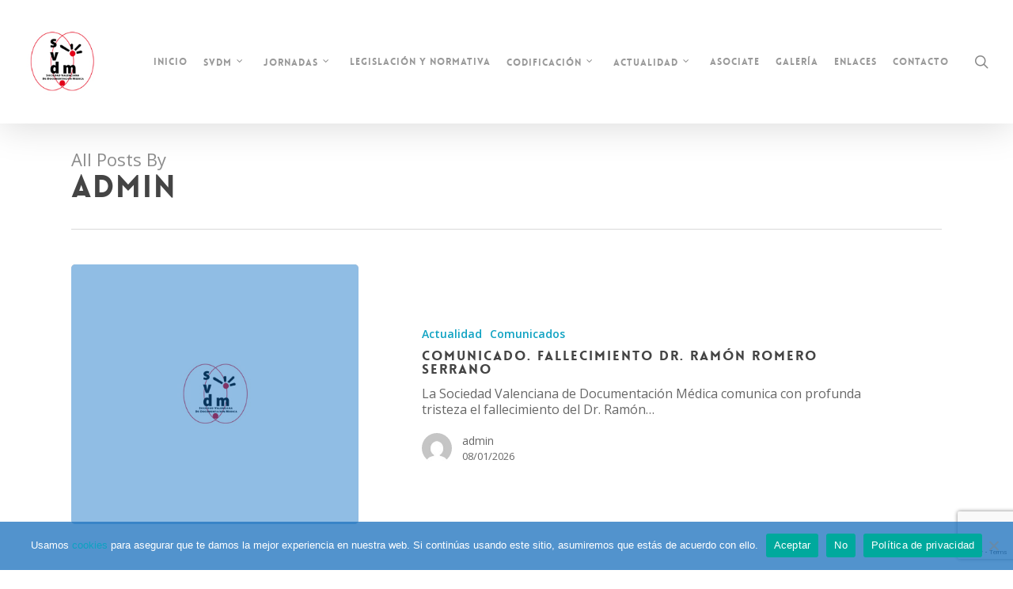

--- FILE ---
content_type: text/html; charset=UTF-8
request_url: https://www.svdm.es/author/admin/
body_size: 90125
content:
<!doctype html>
<html lang="es" class="no-js">
<head>
	<meta charset="UTF-8">
	<meta name="viewport" content="width=device-width, initial-scale=1, maximum-scale=1, user-scalable=0" /><meta name='robots' content='index, follow, max-image-preview:large, max-snippet:-1, max-video-preview:-1' />

	<!-- This site is optimized with the Yoast SEO plugin v26.6 - https://yoast.com/wordpress/plugins/seo/ -->
	<title>admin, autor en SVDM</title>
	<link rel="canonical" href="https://www.svdm.es/author/admin/" />
	<link rel="next" href="https://www.svdm.es/author/admin/page/2/" />
	<meta property="og:locale" content="es_ES" />
	<meta property="og:type" content="profile" />
	<meta property="og:title" content="admin, autor en SVDM" />
	<meta property="og:url" content="https://www.svdm.es/author/admin/" />
	<meta property="og:site_name" content="SVDM" />
	<meta property="og:image" content="https://secure.gravatar.com/avatar/6777932f3a443be8302a3e343cb31093?s=500&d=mm&r=g" />
	<meta name="twitter:card" content="summary_large_image" />
	<script type="application/ld+json" class="yoast-schema-graph">{"@context":"https://schema.org","@graph":[{"@type":"ProfilePage","@id":"https://www.svdm.es/author/admin/","url":"https://www.svdm.es/author/admin/","name":"admin, autor en SVDM","isPartOf":{"@id":"https://www.svdm.es/#website"},"primaryImageOfPage":{"@id":"https://www.svdm.es/author/admin/#primaryimage"},"image":{"@id":"https://www.svdm.es/author/admin/#primaryimage"},"thumbnailUrl":"https://www.svdm.es/wp-content/uploads/2021/03/logo_def.jpg","inLanguage":"es","potentialAction":[{"@type":"ReadAction","target":["https://www.svdm.es/author/admin/"]}]},{"@type":"ImageObject","inLanguage":"es","@id":"https://www.svdm.es/author/admin/#primaryimage","url":"https://www.svdm.es/wp-content/uploads/2021/03/logo_def.jpg","contentUrl":"https://www.svdm.es/wp-content/uploads/2021/03/logo_def.jpg","width":500,"height":500,"caption":"Logo SVDM para entradas"},{"@type":"WebSite","@id":"https://www.svdm.es/#website","url":"https://www.svdm.es/","name":"SVDM","description":"Sociedad Valenciana de Documentación Médica","publisher":{"@id":"https://www.svdm.es/#organization"},"potentialAction":[{"@type":"SearchAction","target":{"@type":"EntryPoint","urlTemplate":"https://www.svdm.es/?s={search_term_string}"},"query-input":{"@type":"PropertyValueSpecification","valueRequired":true,"valueName":"search_term_string"}}],"inLanguage":"es"},{"@type":"Organization","@id":"https://www.svdm.es/#organization","name":"Sociedad Valenciana de Documentación Médica","url":"https://www.svdm.es/","logo":{"@type":"ImageObject","inLanguage":"es","@id":"https://www.svdm.es/#/schema/logo/image/","url":"https://www.svdm.es/wp-content/uploads/2014/07/logo100x250b1.jpg","contentUrl":"https://www.svdm.es/wp-content/uploads/2014/07/logo100x250b1.jpg","width":140,"height":140,"caption":"Sociedad Valenciana de Documentación Médica"},"image":{"@id":"https://www.svdm.es/#/schema/logo/image/"}},{"@type":"Person","@id":"https://www.svdm.es/#/schema/person/72f4f7e3fa97df3a70768ae8a044b120","name":"admin","image":{"@type":"ImageObject","inLanguage":"es","@id":"https://www.svdm.es/#/schema/person/image/","url":"https://secure.gravatar.com/avatar/7ebd7ece2faff187e5e5154312aa609271ebae1333c66b4e1304e83c7af2fb9b?s=96&d=mm&r=g","contentUrl":"https://secure.gravatar.com/avatar/7ebd7ece2faff187e5e5154312aa609271ebae1333c66b4e1304e83c7af2fb9b?s=96&d=mm&r=g","caption":"admin"},"mainEntityOfPage":{"@id":"https://www.svdm.es/author/admin/"}}]}</script>
	<!-- / Yoast SEO plugin. -->


<link rel='dns-prefetch' href='//fonts.googleapis.com' />
<link rel="alternate" type="application/rss+xml" title="SVDM &raquo; Feed" href="https://www.svdm.es/feed/" />
<link rel="alternate" type="application/rss+xml" title="SVDM &raquo; Feed de los comentarios" href="https://www.svdm.es/comments/feed/" />
<link rel="alternate" type="application/rss+xml" title="SVDM &raquo; Feed de entradas de admin" href="https://www.svdm.es/author/admin/feed/" />
<style id='wp-img-auto-sizes-contain-inline-css' type='text/css'>
img:is([sizes=auto i],[sizes^="auto," i]){contain-intrinsic-size:3000px 1500px}
/*# sourceURL=wp-img-auto-sizes-contain-inline-css */
</style>
<link rel='stylesheet' id='dashicons-css' href='https://www.svdm.es/wp-includes/css/dashicons.min.css?ver=6.9' type='text/css' media='all' />
<link rel='stylesheet' id='post-views-counter-frontend-css' href='https://www.svdm.es/wp-content/plugins/post-views-counter/css/frontend.css?ver=1.7.0' type='text/css' media='all' />
<style id='wp-emoji-styles-inline-css' type='text/css'>

	img.wp-smiley, img.emoji {
		display: inline !important;
		border: none !important;
		box-shadow: none !important;
		height: 1em !important;
		width: 1em !important;
		margin: 0 0.07em !important;
		vertical-align: -0.1em !important;
		background: none !important;
		padding: 0 !important;
	}
/*# sourceURL=wp-emoji-styles-inline-css */
</style>
<style id='wp-block-library-inline-css' type='text/css'>
:root{--wp-block-synced-color:#7a00df;--wp-block-synced-color--rgb:122,0,223;--wp-bound-block-color:var(--wp-block-synced-color);--wp-editor-canvas-background:#ddd;--wp-admin-theme-color:#007cba;--wp-admin-theme-color--rgb:0,124,186;--wp-admin-theme-color-darker-10:#006ba1;--wp-admin-theme-color-darker-10--rgb:0,107,160.5;--wp-admin-theme-color-darker-20:#005a87;--wp-admin-theme-color-darker-20--rgb:0,90,135;--wp-admin-border-width-focus:2px}@media (min-resolution:192dpi){:root{--wp-admin-border-width-focus:1.5px}}.wp-element-button{cursor:pointer}:root .has-very-light-gray-background-color{background-color:#eee}:root .has-very-dark-gray-background-color{background-color:#313131}:root .has-very-light-gray-color{color:#eee}:root .has-very-dark-gray-color{color:#313131}:root .has-vivid-green-cyan-to-vivid-cyan-blue-gradient-background{background:linear-gradient(135deg,#00d084,#0693e3)}:root .has-purple-crush-gradient-background{background:linear-gradient(135deg,#34e2e4,#4721fb 50%,#ab1dfe)}:root .has-hazy-dawn-gradient-background{background:linear-gradient(135deg,#faaca8,#dad0ec)}:root .has-subdued-olive-gradient-background{background:linear-gradient(135deg,#fafae1,#67a671)}:root .has-atomic-cream-gradient-background{background:linear-gradient(135deg,#fdd79a,#004a59)}:root .has-nightshade-gradient-background{background:linear-gradient(135deg,#330968,#31cdcf)}:root .has-midnight-gradient-background{background:linear-gradient(135deg,#020381,#2874fc)}:root{--wp--preset--font-size--normal:16px;--wp--preset--font-size--huge:42px}.has-regular-font-size{font-size:1em}.has-larger-font-size{font-size:2.625em}.has-normal-font-size{font-size:var(--wp--preset--font-size--normal)}.has-huge-font-size{font-size:var(--wp--preset--font-size--huge)}.has-text-align-center{text-align:center}.has-text-align-left{text-align:left}.has-text-align-right{text-align:right}.has-fit-text{white-space:nowrap!important}#end-resizable-editor-section{display:none}.aligncenter{clear:both}.items-justified-left{justify-content:flex-start}.items-justified-center{justify-content:center}.items-justified-right{justify-content:flex-end}.items-justified-space-between{justify-content:space-between}.screen-reader-text{border:0;clip-path:inset(50%);height:1px;margin:-1px;overflow:hidden;padding:0;position:absolute;width:1px;word-wrap:normal!important}.screen-reader-text:focus{background-color:#ddd;clip-path:none;color:#444;display:block;font-size:1em;height:auto;left:5px;line-height:normal;padding:15px 23px 14px;text-decoration:none;top:5px;width:auto;z-index:100000}html :where(.has-border-color){border-style:solid}html :where([style*=border-top-color]){border-top-style:solid}html :where([style*=border-right-color]){border-right-style:solid}html :where([style*=border-bottom-color]){border-bottom-style:solid}html :where([style*=border-left-color]){border-left-style:solid}html :where([style*=border-width]){border-style:solid}html :where([style*=border-top-width]){border-top-style:solid}html :where([style*=border-right-width]){border-right-style:solid}html :where([style*=border-bottom-width]){border-bottom-style:solid}html :where([style*=border-left-width]){border-left-style:solid}html :where(img[class*=wp-image-]){height:auto;max-width:100%}:where(figure){margin:0 0 1em}html :where(.is-position-sticky){--wp-admin--admin-bar--position-offset:var(--wp-admin--admin-bar--height,0px)}@media screen and (max-width:600px){html :where(.is-position-sticky){--wp-admin--admin-bar--position-offset:0px}}

/*# sourceURL=wp-block-library-inline-css */
</style><style id='global-styles-inline-css' type='text/css'>
:root{--wp--preset--aspect-ratio--square: 1;--wp--preset--aspect-ratio--4-3: 4/3;--wp--preset--aspect-ratio--3-4: 3/4;--wp--preset--aspect-ratio--3-2: 3/2;--wp--preset--aspect-ratio--2-3: 2/3;--wp--preset--aspect-ratio--16-9: 16/9;--wp--preset--aspect-ratio--9-16: 9/16;--wp--preset--color--black: #000000;--wp--preset--color--cyan-bluish-gray: #abb8c3;--wp--preset--color--white: #ffffff;--wp--preset--color--pale-pink: #f78da7;--wp--preset--color--vivid-red: #cf2e2e;--wp--preset--color--luminous-vivid-orange: #ff6900;--wp--preset--color--luminous-vivid-amber: #fcb900;--wp--preset--color--light-green-cyan: #7bdcb5;--wp--preset--color--vivid-green-cyan: #00d084;--wp--preset--color--pale-cyan-blue: #8ed1fc;--wp--preset--color--vivid-cyan-blue: #0693e3;--wp--preset--color--vivid-purple: #9b51e0;--wp--preset--gradient--vivid-cyan-blue-to-vivid-purple: linear-gradient(135deg,rgb(6,147,227) 0%,rgb(155,81,224) 100%);--wp--preset--gradient--light-green-cyan-to-vivid-green-cyan: linear-gradient(135deg,rgb(122,220,180) 0%,rgb(0,208,130) 100%);--wp--preset--gradient--luminous-vivid-amber-to-luminous-vivid-orange: linear-gradient(135deg,rgb(252,185,0) 0%,rgb(255,105,0) 100%);--wp--preset--gradient--luminous-vivid-orange-to-vivid-red: linear-gradient(135deg,rgb(255,105,0) 0%,rgb(207,46,46) 100%);--wp--preset--gradient--very-light-gray-to-cyan-bluish-gray: linear-gradient(135deg,rgb(238,238,238) 0%,rgb(169,184,195) 100%);--wp--preset--gradient--cool-to-warm-spectrum: linear-gradient(135deg,rgb(74,234,220) 0%,rgb(151,120,209) 20%,rgb(207,42,186) 40%,rgb(238,44,130) 60%,rgb(251,105,98) 80%,rgb(254,248,76) 100%);--wp--preset--gradient--blush-light-purple: linear-gradient(135deg,rgb(255,206,236) 0%,rgb(152,150,240) 100%);--wp--preset--gradient--blush-bordeaux: linear-gradient(135deg,rgb(254,205,165) 0%,rgb(254,45,45) 50%,rgb(107,0,62) 100%);--wp--preset--gradient--luminous-dusk: linear-gradient(135deg,rgb(255,203,112) 0%,rgb(199,81,192) 50%,rgb(65,88,208) 100%);--wp--preset--gradient--pale-ocean: linear-gradient(135deg,rgb(255,245,203) 0%,rgb(182,227,212) 50%,rgb(51,167,181) 100%);--wp--preset--gradient--electric-grass: linear-gradient(135deg,rgb(202,248,128) 0%,rgb(113,206,126) 100%);--wp--preset--gradient--midnight: linear-gradient(135deg,rgb(2,3,129) 0%,rgb(40,116,252) 100%);--wp--preset--font-size--small: 13px;--wp--preset--font-size--medium: 20px;--wp--preset--font-size--large: 36px;--wp--preset--font-size--x-large: 42px;--wp--preset--spacing--20: 0.44rem;--wp--preset--spacing--30: 0.67rem;--wp--preset--spacing--40: 1rem;--wp--preset--spacing--50: 1.5rem;--wp--preset--spacing--60: 2.25rem;--wp--preset--spacing--70: 3.38rem;--wp--preset--spacing--80: 5.06rem;--wp--preset--shadow--natural: 6px 6px 9px rgba(0, 0, 0, 0.2);--wp--preset--shadow--deep: 12px 12px 50px rgba(0, 0, 0, 0.4);--wp--preset--shadow--sharp: 6px 6px 0px rgba(0, 0, 0, 0.2);--wp--preset--shadow--outlined: 6px 6px 0px -3px rgb(255, 255, 255), 6px 6px rgb(0, 0, 0);--wp--preset--shadow--crisp: 6px 6px 0px rgb(0, 0, 0);}:where(.is-layout-flex){gap: 0.5em;}:where(.is-layout-grid){gap: 0.5em;}body .is-layout-flex{display: flex;}.is-layout-flex{flex-wrap: wrap;align-items: center;}.is-layout-flex > :is(*, div){margin: 0;}body .is-layout-grid{display: grid;}.is-layout-grid > :is(*, div){margin: 0;}:where(.wp-block-columns.is-layout-flex){gap: 2em;}:where(.wp-block-columns.is-layout-grid){gap: 2em;}:where(.wp-block-post-template.is-layout-flex){gap: 1.25em;}:where(.wp-block-post-template.is-layout-grid){gap: 1.25em;}.has-black-color{color: var(--wp--preset--color--black) !important;}.has-cyan-bluish-gray-color{color: var(--wp--preset--color--cyan-bluish-gray) !important;}.has-white-color{color: var(--wp--preset--color--white) !important;}.has-pale-pink-color{color: var(--wp--preset--color--pale-pink) !important;}.has-vivid-red-color{color: var(--wp--preset--color--vivid-red) !important;}.has-luminous-vivid-orange-color{color: var(--wp--preset--color--luminous-vivid-orange) !important;}.has-luminous-vivid-amber-color{color: var(--wp--preset--color--luminous-vivid-amber) !important;}.has-light-green-cyan-color{color: var(--wp--preset--color--light-green-cyan) !important;}.has-vivid-green-cyan-color{color: var(--wp--preset--color--vivid-green-cyan) !important;}.has-pale-cyan-blue-color{color: var(--wp--preset--color--pale-cyan-blue) !important;}.has-vivid-cyan-blue-color{color: var(--wp--preset--color--vivid-cyan-blue) !important;}.has-vivid-purple-color{color: var(--wp--preset--color--vivid-purple) !important;}.has-black-background-color{background-color: var(--wp--preset--color--black) !important;}.has-cyan-bluish-gray-background-color{background-color: var(--wp--preset--color--cyan-bluish-gray) !important;}.has-white-background-color{background-color: var(--wp--preset--color--white) !important;}.has-pale-pink-background-color{background-color: var(--wp--preset--color--pale-pink) !important;}.has-vivid-red-background-color{background-color: var(--wp--preset--color--vivid-red) !important;}.has-luminous-vivid-orange-background-color{background-color: var(--wp--preset--color--luminous-vivid-orange) !important;}.has-luminous-vivid-amber-background-color{background-color: var(--wp--preset--color--luminous-vivid-amber) !important;}.has-light-green-cyan-background-color{background-color: var(--wp--preset--color--light-green-cyan) !important;}.has-vivid-green-cyan-background-color{background-color: var(--wp--preset--color--vivid-green-cyan) !important;}.has-pale-cyan-blue-background-color{background-color: var(--wp--preset--color--pale-cyan-blue) !important;}.has-vivid-cyan-blue-background-color{background-color: var(--wp--preset--color--vivid-cyan-blue) !important;}.has-vivid-purple-background-color{background-color: var(--wp--preset--color--vivid-purple) !important;}.has-black-border-color{border-color: var(--wp--preset--color--black) !important;}.has-cyan-bluish-gray-border-color{border-color: var(--wp--preset--color--cyan-bluish-gray) !important;}.has-white-border-color{border-color: var(--wp--preset--color--white) !important;}.has-pale-pink-border-color{border-color: var(--wp--preset--color--pale-pink) !important;}.has-vivid-red-border-color{border-color: var(--wp--preset--color--vivid-red) !important;}.has-luminous-vivid-orange-border-color{border-color: var(--wp--preset--color--luminous-vivid-orange) !important;}.has-luminous-vivid-amber-border-color{border-color: var(--wp--preset--color--luminous-vivid-amber) !important;}.has-light-green-cyan-border-color{border-color: var(--wp--preset--color--light-green-cyan) !important;}.has-vivid-green-cyan-border-color{border-color: var(--wp--preset--color--vivid-green-cyan) !important;}.has-pale-cyan-blue-border-color{border-color: var(--wp--preset--color--pale-cyan-blue) !important;}.has-vivid-cyan-blue-border-color{border-color: var(--wp--preset--color--vivid-cyan-blue) !important;}.has-vivid-purple-border-color{border-color: var(--wp--preset--color--vivid-purple) !important;}.has-vivid-cyan-blue-to-vivid-purple-gradient-background{background: var(--wp--preset--gradient--vivid-cyan-blue-to-vivid-purple) !important;}.has-light-green-cyan-to-vivid-green-cyan-gradient-background{background: var(--wp--preset--gradient--light-green-cyan-to-vivid-green-cyan) !important;}.has-luminous-vivid-amber-to-luminous-vivid-orange-gradient-background{background: var(--wp--preset--gradient--luminous-vivid-amber-to-luminous-vivid-orange) !important;}.has-luminous-vivid-orange-to-vivid-red-gradient-background{background: var(--wp--preset--gradient--luminous-vivid-orange-to-vivid-red) !important;}.has-very-light-gray-to-cyan-bluish-gray-gradient-background{background: var(--wp--preset--gradient--very-light-gray-to-cyan-bluish-gray) !important;}.has-cool-to-warm-spectrum-gradient-background{background: var(--wp--preset--gradient--cool-to-warm-spectrum) !important;}.has-blush-light-purple-gradient-background{background: var(--wp--preset--gradient--blush-light-purple) !important;}.has-blush-bordeaux-gradient-background{background: var(--wp--preset--gradient--blush-bordeaux) !important;}.has-luminous-dusk-gradient-background{background: var(--wp--preset--gradient--luminous-dusk) !important;}.has-pale-ocean-gradient-background{background: var(--wp--preset--gradient--pale-ocean) !important;}.has-electric-grass-gradient-background{background: var(--wp--preset--gradient--electric-grass) !important;}.has-midnight-gradient-background{background: var(--wp--preset--gradient--midnight) !important;}.has-small-font-size{font-size: var(--wp--preset--font-size--small) !important;}.has-medium-font-size{font-size: var(--wp--preset--font-size--medium) !important;}.has-large-font-size{font-size: var(--wp--preset--font-size--large) !important;}.has-x-large-font-size{font-size: var(--wp--preset--font-size--x-large) !important;}
/*# sourceURL=global-styles-inline-css */
</style>

<style id='classic-theme-styles-inline-css' type='text/css'>
/*! This file is auto-generated */
.wp-block-button__link{color:#fff;background-color:#32373c;border-radius:9999px;box-shadow:none;text-decoration:none;padding:calc(.667em + 2px) calc(1.333em + 2px);font-size:1.125em}.wp-block-file__button{background:#32373c;color:#fff;text-decoration:none}
/*# sourceURL=/wp-includes/css/classic-themes.min.css */
</style>
<link rel='stylesheet' id='contact-form-7-css' href='https://www.svdm.es/wp-content/plugins/contact-form-7/includes/css/styles.css?ver=6.1.4' type='text/css' media='all' />
<link rel='stylesheet' id='cookie-notice-front-css' href='https://www.svdm.es/wp-content/plugins/cookie-notice/css/front.min.css?ver=2.5.11' type='text/css' media='all' />
<link rel='stylesheet' id='salient-social-css' href='https://www.svdm.es/wp-content/plugins/salient-social/css/style.css?ver=1.2' type='text/css' media='all' />
<style id='salient-social-inline-css' type='text/css'>

  .sharing-default-minimal .nectar-love.loved,
  body .nectar-social[data-color-override="override"].fixed > a:before, 
  body .nectar-social[data-color-override="override"].fixed .nectar-social-inner a,
  .sharing-default-minimal .nectar-social[data-color-override="override"] .nectar-social-inner a:hover {
    background-color: #0ea2c2;
  }
  .nectar-social.hover .nectar-love.loved,
  .nectar-social.hover > .nectar-love-button a:hover,
  .nectar-social[data-color-override="override"].hover > div a:hover,
  #single-below-header .nectar-social[data-color-override="override"].hover > div a:hover,
  .nectar-social[data-color-override="override"].hover .share-btn:hover,
  .sharing-default-minimal .nectar-social[data-color-override="override"] .nectar-social-inner a {
    border-color: #0ea2c2;
  }
  #single-below-header .nectar-social.hover .nectar-love.loved i,
  #single-below-header .nectar-social.hover[data-color-override="override"] a:hover,
  #single-below-header .nectar-social.hover[data-color-override="override"] a:hover i,
  #single-below-header .nectar-social.hover .nectar-love-button a:hover i,
  .nectar-love:hover i,
  .hover .nectar-love:hover .total_loves,
  .nectar-love.loved i,
  .nectar-social.hover .nectar-love.loved .total_loves,
  .nectar-social.hover .share-btn:hover, 
  .nectar-social[data-color-override="override"].hover .nectar-social-inner a:hover,
  .nectar-social[data-color-override="override"].hover > div:hover span,
  .sharing-default-minimal .nectar-social[data-color-override="override"] .nectar-social-inner a:not(:hover) i,
  .sharing-default-minimal .nectar-social[data-color-override="override"] .nectar-social-inner a:not(:hover) {
    color: #0ea2c2;
  }
/*# sourceURL=salient-social-inline-css */
</style>
<link rel='stylesheet' id='font-awesome-css' href='https://www.svdm.es/wp-content/themes/salient/css/font-awesome-legacy.min.css?ver=4.7.1' type='text/css' media='all' />
<link rel='stylesheet' id='salient-grid-system-css' href='https://www.svdm.es/wp-content/themes/salient/css/grid-system.css?ver=13.0.5' type='text/css' media='all' />
<link rel='stylesheet' id='main-styles-css' href='https://www.svdm.es/wp-content/themes/salient/css/style.css?ver=13.0.5' type='text/css' media='all' />
<style id='main-styles-inline-css' type='text/css'>
@font-face { font-family: 'Lovelo'; src: url('https://www.svdm.es/wp-content/themes/salient/css/fonts/Lovelo_Black.eot'); src: url('https://www.svdm.es/wp-content/themes/salient/css/fonts/Lovelo_Black.eot?#iefix') format('embedded-opentype'), url('https://www.svdm.es/wp-content/themes/salient/css/fonts/Lovelo_Black.woff') format('woff'),  url('https://www.svdm.es/wp-content/themes/salient/css/fonts/Lovelo_Black.ttf') format('truetype'), url('https://www.svdm.es/wp-content/themes/salient/css/fonts/Lovelo_Black.svg#loveloblack') format('svg'); font-weight: normal; font-style: normal; }
html:not(.page-trans-loaded) { background-color: #ffffff; }
/*# sourceURL=main-styles-inline-css */
</style>
<link rel='stylesheet' id='nectar_default_font_open_sans-css' href='https://fonts.googleapis.com/css?family=Open+Sans%3A300%2C400%2C600%2C700&#038;subset=latin%2Clatin-ext' type='text/css' media='all' />
<link rel='stylesheet' id='nectar-blog-standard-featured-left-css' href='https://www.svdm.es/wp-content/themes/salient/css/blog/standard-featured-left.css?ver=13.0.5' type='text/css' media='all' />
<link rel='stylesheet' id='responsive-css' href='https://www.svdm.es/wp-content/themes/salient/css/responsive.css?ver=13.0.5' type='text/css' media='all' />
<link rel='stylesheet' id='skin-original-css' href='https://www.svdm.es/wp-content/themes/salient/css/skin-original.css?ver=13.0.5' type='text/css' media='all' />
<link rel='stylesheet' id='salient-wp-menu-dynamic-css' href='https://www.svdm.es/wp-content/uploads/salient/menu-dynamic.css?ver=49012' type='text/css' media='all' />
<link rel='stylesheet' id='nectar-widget-posts-css' href='https://www.svdm.es/wp-content/themes/salient/css/elements/widget-nectar-posts.css?ver=13.0.5' type='text/css' media='all' />
<link rel='stylesheet' id='js_composer_front-css' href='https://www.svdm.es/wp-content/plugins/js_composer_salient/assets/css/js_composer.min.css?ver=6.6.0' type='text/css' media='all' />
<link rel='stylesheet' id='dynamic-css-css' href='https://www.svdm.es/wp-content/themes/salient/css/salient-dynamic-styles.css?ver=20476' type='text/css' media='all' />
<style id='dynamic-css-inline-css' type='text/css'>
.archive.author .row .col.section-title span,.archive.category .row .col.section-title span,.archive.tag .row .col.section-title span,.archive.date .row .col.section-title span{padding-left:0}body.author #page-header-wrap #page-header-bg,body.category #page-header-wrap #page-header-bg,body.tag #page-header-wrap #page-header-bg,body.date #page-header-wrap #page-header-bg{height:auto;padding-top:8%;padding-bottom:8%;}.archive #page-header-wrap{height:auto;}.archive.category .row .col.section-title p,.archive.tag .row .col.section-title p{margin-top:10px;}body[data-bg-header="true"].category .container-wrap,body[data-bg-header="true"].author .container-wrap,body[data-bg-header="true"].date .container-wrap,body[data-bg-header="true"].blog .container-wrap{padding-top:4.1em!important}body[data-bg-header="true"].archive .container-wrap.meta_overlaid_blog,body[data-bg-header="true"].category .container-wrap.meta_overlaid_blog,body[data-bg-header="true"].author .container-wrap.meta_overlaid_blog,body[data-bg-header="true"].date .container-wrap.meta_overlaid_blog{padding-top:0!important;}body.archive #page-header-bg:not(.fullscreen-header) .span_6{position:relative;-webkit-transform:none;transform:none;top:0;}@media only screen and (min-width:1000px){body #ajax-content-wrap.no-scroll{min-height:calc(100vh - 156px);height:calc(100vh - 156px)!important;}}@media only screen and (min-width:1000px){#page-header-wrap.fullscreen-header,#page-header-wrap.fullscreen-header #page-header-bg,html:not(.nectar-box-roll-loaded) .nectar-box-roll > #page-header-bg.fullscreen-header,.nectar_fullscreen_zoom_recent_projects,#nectar_fullscreen_rows:not(.afterLoaded) > div{height:calc(100vh - 155px);}.wpb_row.vc_row-o-full-height.top-level,.wpb_row.vc_row-o-full-height.top-level > .col.span_12{min-height:calc(100vh - 155px);}html:not(.nectar-box-roll-loaded) .nectar-box-roll > #page-header-bg.fullscreen-header{top:156px;}.nectar-slider-wrap[data-fullscreen="true"]:not(.loaded),.nectar-slider-wrap[data-fullscreen="true"]:not(.loaded) .swiper-container{height:calc(100vh - 154px)!important;}.admin-bar .nectar-slider-wrap[data-fullscreen="true"]:not(.loaded),.admin-bar .nectar-slider-wrap[data-fullscreen="true"]:not(.loaded) .swiper-container{height:calc(100vh - 154px - 32px)!important;}}.screen-reader-text,.nectar-skip-to-content:not(:focus){border:0;clip:rect(1px,1px,1px,1px);clip-path:inset(50%);height:1px;margin:-1px;overflow:hidden;padding:0;position:absolute!important;width:1px;word-wrap:normal!important;}
/*# sourceURL=dynamic-css-inline-css */
</style>
<link rel='stylesheet' id='salient-child-style-css' href='https://www.svdm.es/wp-content/themes/salient-child/style.css?ver=13.0.5' type='text/css' media='all' />
<link rel='stylesheet' id='redux-google-fonts-salient_redux-css' href='https://fonts.googleapis.com/css?family=Open+Sans%3A300&#038;ver=1624863694' type='text/css' media='all' />
<script type="text/javascript" src="https://www.svdm.es/wp-includes/js/jquery/jquery.min.js?ver=3.7.1" id="jquery-core-js"></script>
<script type="text/javascript" src="https://www.svdm.es/wp-includes/js/jquery/jquery-migrate.min.js?ver=3.4.1" id="jquery-migrate-js"></script>
<script type="text/javascript" id="cookie-notice-front-js-before">
/* <![CDATA[ */
var cnArgs = {"ajaxUrl":"https:\/\/www.svdm.es\/wp-admin\/admin-ajax.php","nonce":"d7e96a70dd","hideEffect":"fade","position":"bottom","onScroll":false,"onScrollOffset":100,"onClick":true,"cookieName":"cookie_notice_accepted","cookieTime":2592000,"cookieTimeRejected":2592000,"globalCookie":false,"redirection":false,"cache":false,"revokeCookies":false,"revokeCookiesOpt":"automatic"};

//# sourceURL=cookie-notice-front-js-before
/* ]]> */
</script>
<script type="text/javascript" src="https://www.svdm.es/wp-content/plugins/cookie-notice/js/front.min.js?ver=2.5.11" id="cookie-notice-front-js"></script>
<link rel="https://api.w.org/" href="https://www.svdm.es/wp-json/" /><link rel="alternate" title="JSON" type="application/json" href="https://www.svdm.es/wp-json/wp/v2/users/1" /><link rel="EditURI" type="application/rsd+xml" title="RSD" href="https://www.svdm.es/xmlrpc.php?rsd" />
<meta name="generator" content="WordPress 6.9" />
<script type="text/javascript"> var root = document.getElementsByTagName( "html" )[0]; root.setAttribute( "class", "js" ); </script><!-- Global site tag (gtag.js) - Google Analytics -->
<script async src="https://www.googletagmanager.com/gtag/js?id=G-GR2JM3E2F1"></script>
<script>
  window.dataLayer = window.dataLayer || [];
  function gtag(){dataLayer.push(arguments);}
  gtag('js', new Date());

  gtag('config', 'G-GR2JM3E2F1');
</script><meta name="generator" content="Powered by WPBakery Page Builder - drag and drop page builder for WordPress."/>
		<style type="text/css" id="wp-custom-css">
			.botones-enlaces .nectar-button{
	width:100% !important;
}		</style>
		<noscript><style> .wpb_animate_when_almost_visible { opacity: 1; }</style></noscript><link rel='stylesheet' id='magnific-css' href='https://www.svdm.es/wp-content/themes/salient/css/plugins/magnific.css?ver=8.6.0' type='text/css' media='all' />
<link rel='stylesheet' id='nectar-ocm-core-css' href='https://www.svdm.es/wp-content/themes/salient/css/off-canvas/core.css?ver=13.0.5' type='text/css' media='all' />
</head><body data-rsssl=1 class="archive author author-admin author-1 wp-theme-salient wp-child-theme-salient-child cookies-not-set original wpb-js-composer js-comp-ver-6.6.0 vc_responsive" data-footer-reveal="false" data-footer-reveal-shadow="none" data-header-format="default" data-body-border="off" data-boxed-style="" data-header-breakpoint="1000" data-dropdown-style="minimal" data-cae="linear" data-cad="650" data-megamenu-width="contained" data-aie="none" data-ls="magnific" data-apte="standard" data-hhun="0" data-fancy-form-rcs="default" data-form-style="default" data-form-submit="regular" data-is="minimal" data-button-style="default" data-user-account-button="false" data-flex-cols="true" data-col-gap="default" data-header-inherit-rc="false" data-header-search="true" data-animated-anchors="true" data-ajax-transitions="true" data-full-width-header="true" data-slide-out-widget-area="true" data-slide-out-widget-area-style="slide-out-from-right" data-user-set-ocm="off" data-loading-animation="none" data-bg-header="false" data-responsive="1" data-ext-responsive="true" data-ext-padding="90" data-header-resize="1" data-header-color="light" data-transparent-header="false" data-cart="false" data-remove-m-parallax="" data-remove-m-video-bgs="" data-m-animate="0" data-force-header-trans-color="light" data-smooth-scrolling="0" data-permanent-transparent="false" >
	
	<script type="text/javascript">
	 (function(window, document) {

		 if(navigator.userAgent.match(/(Android|iPod|iPhone|iPad|BlackBerry|IEMobile|Opera Mini)/)) {
			 document.body.className += " using-mobile-browser ";
		 }

		 if( !("ontouchstart" in window) ) {

			 var body = document.querySelector("body");
			 var winW = window.innerWidth;
			 var bodyW = body.clientWidth;

			 if (winW > bodyW + 4) {
				 body.setAttribute("style", "--scroll-bar-w: " + (winW - bodyW - 4) + "px");
			 } else {
				 body.setAttribute("style", "--scroll-bar-w: 0px");
			 }
		 }

	 })(window, document);
   </script><a href="#ajax-content-wrap" class="nectar-skip-to-content">Skip to main content</a><div id="ajax-loading-screen" data-disable-mobile="1" data-disable-fade-on-click="0" data-effect="standard" data-method="standard"><div class="loading-icon none"></div></div>	
	<div id="header-space"  data-header-mobile-fixed='1'></div> 
	
		<div id="header-outer" data-has-menu="true" data-has-buttons="yes" data-header-button_style="default" data-using-pr-menu="false" data-mobile-fixed="1" data-ptnm="false" data-lhe="default" data-user-set-bg="#ffffff" data-format="default" data-permanent-transparent="false" data-megamenu-rt="0" data-remove-fixed="0" data-header-resize="1" data-cart="false" data-transparency-option="0" data-box-shadow="large" data-shrink-num="6" data-using-secondary="0" data-using-logo="1" data-logo-height="100" data-m-logo-height="24" data-padding="28" data-full-width="true" data-condense="false" >
		
<div id="search-outer" class="nectar">
	<div id="search">
		<div class="container">
			 <div id="search-box">
				 <div class="inner-wrap">
					 <div class="col span_12">
						  <form role="search" action="https://www.svdm.es/" method="GET">
															<input type="text" name="s" id="s" value="Start Typing..." aria-label="Search" data-placeholder="Start Typing..." />
							
						
												</form>
					</div><!--/span_12-->
				</div><!--/inner-wrap-->
			 </div><!--/search-box-->
			 <div id="close"><a href="#"><span class="screen-reader-text">Close Search</span>
				<span class="icon-salient-x" aria-hidden="true"></span>				 </a></div>
		 </div><!--/container-->
	</div><!--/search-->
</div><!--/search-outer-->

<header id="top">
	<div class="container">
		<div class="row">
			<div class="col span_3">
								<a id="logo" href="https://www.svdm.es" data-supplied-ml-starting-dark="false" data-supplied-ml-starting="false" data-supplied-ml="false" >
					<img class="stnd skip-lazy default-logo dark-version" width="140" height="140" alt="SVDM" src="https://www.svdm.es/wp-content/uploads/2014/07/logo100x250b1.jpg" srcset="https://www.svdm.es/wp-content/uploads/2014/07/logo100x250b1.jpg 1x, https://www.svdm.es/wp-content/uploads/2014/07/logo-DOCUMENTACION-MEDICA2.jpg 2x" />				</a>
							</div><!--/span_3-->

			<div class="col span_9 col_last">
									<a class="mobile-search" href="#searchbox"><span class="nectar-icon icon-salient-search" aria-hidden="true"></span><span class="screen-reader-text">search</span></a>
																		<div class="slide-out-widget-area-toggle mobile-icon slide-out-from-right" data-custom-color="false" data-icon-animation="simple-transform">
						<div> <a href="#sidewidgetarea" aria-label="Navigation Menu" aria-expanded="false" class="closed">
							<span class="screen-reader-text">Menu</span><span aria-hidden="true"> <i class="lines-button x2"> <i class="lines"></i> </i> </span>
						</a></div>
					</div>
				
									<nav>
													<ul class="sf-menu">
								<li id="menu-item-2865" class="menu-item menu-item-type-post_type menu-item-object-page menu-item-home nectar-regular-menu-item menu-item-2865"><a href="https://www.svdm.es/"><span class="menu-title-text">Inicio</span></a></li>
<li id="menu-item-2864" class="menu-item menu-item-type-custom menu-item-object-custom menu-item-has-children nectar-regular-menu-item sf-with-ul menu-item-2864"><a href="#"><span class="menu-title-text">SVDM</span><span class="sf-sub-indicator"><i class="fa fa-angle-down icon-in-menu" aria-hidden="true"></i></span></a>
<ul class="sub-menu">
	<li id="menu-item-1080" class="menu-item menu-item-type-post_type menu-item-object-page nectar-regular-menu-item menu-item-1080"><a href="https://www.svdm.es/svdm/about/"><span class="menu-title-text">¿Quienes somos?</span></a></li>
	<li id="menu-item-1081" class="menu-item menu-item-type-post_type menu-item-object-page nectar-regular-menu-item menu-item-1081"><a href="https://www.svdm.es/svdm/la-junta/"><span class="menu-title-text">Junta Directiva</span></a></li>
	<li id="menu-item-2944" class="menu-item menu-item-type-post_type menu-item-object-page nectar-regular-menu-item menu-item-2944"><a href="https://www.svdm.es/svdm/documentos/"><span class="menu-title-text">Documentos</span></a></li>
	<li id="menu-item-3091" class="menu-item menu-item-type-post_type menu-item-object-page nectar-regular-menu-item menu-item-3091"><a href="https://www.svdm.es/svdm/formacion/"><span class="menu-title-text">Formación</span></a></li>
</ul>
</li>
<li id="menu-item-1128" class="menu-item menu-item-type-taxonomy menu-item-object-category menu-item-has-children nectar-regular-menu-item sf-with-ul menu-item-1128"><a href="https://www.svdm.es/cateorias/jornadas/"><span class="menu-title-text">Jornadas</span><span class="sf-sub-indicator"><i class="fa fa-angle-down icon-in-menu" aria-hidden="true"></i></span></a>
<ul class="sub-menu">
	<li id="menu-item-2653" class="menu-item menu-item-type-taxonomy menu-item-object-category nectar-regular-menu-item menu-item-2653"><a href="https://www.svdm.es/cateorias/jornadas/entradas/"><span class="menu-title-text">IV Jornadas</span></a></li>
	<li id="menu-item-2654" class="menu-item menu-item-type-taxonomy menu-item-object-category nectar-regular-menu-item menu-item-2654"><a href="https://www.svdm.es/cateorias/jornadas/v-jornadas/"><span class="menu-title-text">V Jornadas</span></a></li>
	<li id="menu-item-2655" class="menu-item menu-item-type-taxonomy menu-item-object-category nectar-regular-menu-item menu-item-2655"><a href="https://www.svdm.es/cateorias/jornadas/vi-jornadas/"><span class="menu-title-text">VI Jornadas</span></a></li>
	<li id="menu-item-2656" class="menu-item menu-item-type-taxonomy menu-item-object-category nectar-regular-menu-item menu-item-2656"><a href="https://www.svdm.es/cateorias/jornadas/vii-jornadas/"><span class="menu-title-text">VII Jornadas</span></a></li>
	<li id="menu-item-2658" class="menu-item menu-item-type-post_type menu-item-object-page nectar-regular-menu-item menu-item-2658"><a href="https://www.svdm.es/galeria/"><span class="menu-title-text">Galería Jornadas</span></a></li>
</ul>
</li>
<li id="menu-item-2868" class="menu-item menu-item-type-post_type menu-item-object-page nectar-regular-menu-item menu-item-2868"><a href="https://www.svdm.es/legislacion/"><span class="menu-title-text">Legislación y Normativa</span></a></li>
<li id="menu-item-1153" class="menu-item menu-item-type-post_type menu-item-object-page menu-item-has-children nectar-regular-menu-item sf-with-ul menu-item-1153"><a href="https://www.svdm.es/codificacion/"><span class="menu-title-text">Codificación</span><span class="sf-sub-indicator"><i class="fa fa-angle-down icon-in-menu" aria-hidden="true"></i></span></a>
<ul class="sub-menu">
	<li id="menu-item-2709" class="menu-item menu-item-type-post_type menu-item-object-page nectar-regular-menu-item menu-item-2709"><a href="https://www.svdm.es/codificacion/grupo-de-codificacion/"><span class="menu-title-text">Grupo de Codificación SVDM</span></a></li>
	<li id="menu-item-2708" class="menu-item menu-item-type-post_type menu-item-object-page nectar-regular-menu-item menu-item-2708"><a href="https://www.svdm.es/codificacion/otros-grupos-de-codificacion/"><span class="menu-title-text">Otros Grupos de Codificación</span></a></li>
	<li id="menu-item-2707" class="menu-item menu-item-type-post_type menu-item-object-page nectar-regular-menu-item menu-item-2707"><a href="https://www.svdm.es/codificacion/cursos/"><span class="menu-title-text">Cursos</span></a></li>
	<li id="menu-item-2745" class="menu-item menu-item-type-post_type menu-item-object-page nectar-regular-menu-item menu-item-2745"><a href="https://www.svdm.es/codificacion/reuniones-unidad-tecnica-cie-10-es/"><span class="menu-title-text">Reuniones Unidad Técnica CIE-10-ES</span></a></li>
	<li id="menu-item-3094" class="menu-item menu-item-type-post_type menu-item-object-page nectar-regular-menu-item menu-item-3094"><a href="https://www.svdm.es/codificacion/publicaciones/"><span class="menu-title-text">Publicaciones</span></a></li>
</ul>
</li>
<li id="menu-item-2710" class="menu-item menu-item-type-custom menu-item-object-custom menu-item-has-children nectar-regular-menu-item sf-with-ul menu-item-2710"><a href="#"><span class="menu-title-text">Actualidad</span><span class="sf-sub-indicator"><i class="fa fa-angle-down icon-in-menu" aria-hidden="true"></i></span></a>
<ul class="sub-menu">
	<li id="menu-item-2747" class="menu-item menu-item-type-post_type menu-item-object-page nectar-regular-menu-item menu-item-2747"><a href="https://www.svdm.es/actualidad/comunicados/"><span class="menu-title-text">Comunicados</span></a></li>
	<li id="menu-item-2746" class="menu-item menu-item-type-post_type menu-item-object-page nectar-regular-menu-item menu-item-2746"><a href="https://www.svdm.es/actualidad/convocatorias-2/"><span class="menu-title-text">Convocatorias</span></a></li>
</ul>
</li>
<li id="menu-item-1117" class="menu-item menu-item-type-post_type menu-item-object-page nectar-regular-menu-item menu-item-1117"><a href="https://www.svdm.es/asociate/"><span class="menu-title-text">Asociate</span></a></li>
<li id="menu-item-1118" class="menu-item menu-item-type-post_type menu-item-object-page nectar-regular-menu-item menu-item-1118"><a href="https://www.svdm.es/galeria/"><span class="menu-title-text">Galería</span></a></li>
<li id="menu-item-1121" class="menu-item menu-item-type-post_type menu-item-object-page nectar-regular-menu-item menu-item-1121"><a href="https://www.svdm.es/enlaces/"><span class="menu-title-text">Enlaces</span></a></li>
<li id="menu-item-1122" class="menu-item menu-item-type-post_type menu-item-object-page nectar-regular-menu-item menu-item-1122"><a href="https://www.svdm.es/contacto-2/"><span class="menu-title-text">Contacto</span></a></li>
							</ul>
													<ul class="buttons sf-menu" data-user-set-ocm="off">

								<li id="search-btn"><div><a href="#searchbox"><span class="icon-salient-search" aria-hidden="true"></span><span class="screen-reader-text">search</span></a></div> </li>
							</ul>
						
					</nav>

					
				</div><!--/span_9-->

				
			</div><!--/row-->
					</div><!--/container-->
	</header>		
	</div>
		<div id="ajax-content-wrap">

		<div class="row page-header-no-bg" data-alignment="left">
			<div class="container">
				<div class="col span_12 section-title">
					<span class="subheader">All Posts By</span>
					<h1>admin</h1>
									</div>
			</div>
		</div>

	
<div class="container-wrap">
		
	<div class="container main-content">
		
		<div class="row">
			
			<div class="post-area col featured_img_left span_12 col_last    infinite_scroll" data-ams="8px" data-remove-post-date="0" data-remove-post-author="0" data-remove-post-comment-number="0" data-remove-post-nectar-love="0"> <div class="posts-container"  data-load-animation="fade_in_from_bottom">
<article id="post-3216" class="post-3216 post type-post status-publish format-standard has-post-thumbnail category-actualidad category-comunicados">  
  <div class="inner-wrap animated">
    <div class="post-content">
      <div class="article-content-wrap">
        <div class="post-featured-img-wrap">
          <a href="https://www.svdm.es/comunicado-fallecimiento-dr-ramon-romero-serrano/" aria-label="Comunicado. Fallecimiento Dr. Ramón Romero Serrano"><span class="post-featured-img" style="background-image: url(https://www.svdm.es/wp-content/uploads/2021/03/logo_def.jpg);"></span></a>          
        </div>
        <div class="post-content-wrap">
          <a class="entire-meta-link" href="https://www.svdm.es/comunicado-fallecimiento-dr-ramon-romero-serrano/" aria-label="Comunicado. Fallecimiento Dr. Ramón Romero Serrano"></a>
          <span class="meta-category"><a class="actualidad" href="https://www.svdm.es/cateorias/actualidad/">Actualidad</a><a class="comunicados" href="https://www.svdm.es/cateorias/actualidad/comunicados/">Comunicados</a></span>          
          <div class="post-header">
            <h3 class="title"><a href="https://www.svdm.es/comunicado-fallecimiento-dr-ramon-romero-serrano/"> Comunicado. Fallecimiento Dr. Ramón Romero Serrano</a></h3>
          </div>
          
          <div class="excerpt">La Sociedad Valenciana de Documentación Médica comunica con profunda tristeza el fallecimiento del Dr. Ramón&hellip;</div><div class="grav-wrap"><a href="https://www.svdm.es/author/admin/"><img alt='admin' src='https://secure.gravatar.com/avatar/7ebd7ece2faff187e5e5154312aa609271ebae1333c66b4e1304e83c7af2fb9b?s=70&#038;d=mm&#038;r=g' srcset='https://secure.gravatar.com/avatar/7ebd7ece2faff187e5e5154312aa609271ebae1333c66b4e1304e83c7af2fb9b?s=140&#038;d=mm&#038;r=g 2x' class='avatar avatar-70 photo' height='70' width='70' decoding='async'/></a><div class="text"><a href="https://www.svdm.es/author/admin/" rel="author">admin</a><span>08/01/2026</span></div></div>        </div>
      </div>
    </div>
  </div>
</article>
<article id="post-3211" class="post-3211 post type-post status-publish format-standard has-post-thumbnail category-codificacion category-reuniones-unidad-tecnica">  
  <div class="inner-wrap animated">
    <div class="post-content">
      <div class="article-content-wrap">
        <div class="post-featured-img-wrap">
          <a href="https://www.svdm.es/reunion-unidad-tecnica-cie-10-es-19-y-20-de-noviembre-2025-2/" aria-label="Reunión Unidad Técnica CIE 10 ES 19 y 20 de noviembre 2025"><span class="post-featured-img" style="background-image: url(https://www.svdm.es/wp-content/uploads/2021/03/logo_def.jpg);"></span></a>          
        </div>
        <div class="post-content-wrap">
          <a class="entire-meta-link" href="https://www.svdm.es/reunion-unidad-tecnica-cie-10-es-19-y-20-de-noviembre-2025-2/" aria-label="Reunión Unidad Técnica CIE 10 ES 19 y 20 de noviembre 2025"></a>
          <span class="meta-category"><a class="codificacion" href="https://www.svdm.es/cateorias/codificacion/">Codificación</a><a class="reuniones-unidad-tecnica" href="https://www.svdm.es/cateorias/codificacion/reuniones-unidad-tecnica/">Reuniones Unidad Técnica</a></span>          
          <div class="post-header">
            <h3 class="title"><a href="https://www.svdm.es/reunion-unidad-tecnica-cie-10-es-19-y-20-de-noviembre-2025-2/"> Reunión Unidad Técnica CIE 10 ES 19 y 20 de noviembre 2025</a></h3>
          </div>
          
          <div class="excerpt">Os dejamos el acta de la última reunión de la Unidad Técnica CIE 10 ES,&hellip;</div><div class="grav-wrap"><a href="https://www.svdm.es/author/admin/"><img alt='admin' src='https://secure.gravatar.com/avatar/7ebd7ece2faff187e5e5154312aa609271ebae1333c66b4e1304e83c7af2fb9b?s=70&#038;d=mm&#038;r=g' srcset='https://secure.gravatar.com/avatar/7ebd7ece2faff187e5e5154312aa609271ebae1333c66b4e1304e83c7af2fb9b?s=140&#038;d=mm&#038;r=g 2x' class='avatar avatar-70 photo' height='70' width='70' decoding='async'/></a><div class="text"><a href="https://www.svdm.es/author/admin/" rel="author">admin</a><span>07/12/2025</span></div></div>        </div>
      </div>
    </div>
  </div>
</article>
<article id="post-3207" class="post-3207 post type-post status-publish format-standard has-post-thumbnail category-codificacion category-reuniones-unidad-tecnica">  
  <div class="inner-wrap animated">
    <div class="post-content">
      <div class="article-content-wrap">
        <div class="post-featured-img-wrap">
          <a href="https://www.svdm.es/reunion-unidad-tecnica-cie-10-es-25-de-junio-2025/" aria-label="Reunión Unidad Técnica CIE 10 ES 25 de junio 2025"><span class="post-featured-img" style="background-image: url(https://www.svdm.es/wp-content/uploads/2021/03/logo_def.jpg);"></span></a>          
        </div>
        <div class="post-content-wrap">
          <a class="entire-meta-link" href="https://www.svdm.es/reunion-unidad-tecnica-cie-10-es-25-de-junio-2025/" aria-label="Reunión Unidad Técnica CIE 10 ES 25 de junio 2025"></a>
          <span class="meta-category"><a class="codificacion" href="https://www.svdm.es/cateorias/codificacion/">Codificación</a><a class="reuniones-unidad-tecnica" href="https://www.svdm.es/cateorias/codificacion/reuniones-unidad-tecnica/">Reuniones Unidad Técnica</a></span>          
          <div class="post-header">
            <h3 class="title"><a href="https://www.svdm.es/reunion-unidad-tecnica-cie-10-es-25-de-junio-2025/"> Reunión Unidad Técnica CIE 10 ES 25 de junio 2025</a></h3>
          </div>
          
          <div class="excerpt">Os dejamos el acta de la última reunión de la Unidad Técnica CIE 10 ES,&hellip;</div><div class="grav-wrap"><a href="https://www.svdm.es/author/admin/"><img alt='admin' src='https://secure.gravatar.com/avatar/7ebd7ece2faff187e5e5154312aa609271ebae1333c66b4e1304e83c7af2fb9b?s=70&#038;d=mm&#038;r=g' srcset='https://secure.gravatar.com/avatar/7ebd7ece2faff187e5e5154312aa609271ebae1333c66b4e1304e83c7af2fb9b?s=140&#038;d=mm&#038;r=g 2x' class='avatar avatar-70 photo' height='70' width='70' decoding='async'/></a><div class="text"><a href="https://www.svdm.es/author/admin/" rel="author">admin</a><span>07/12/2025</span></div></div>        </div>
      </div>
    </div>
  </div>
</article>
<article id="post-3200" class="post-3200 post type-post status-publish format-standard has-post-thumbnail category-codificacion category-reuniones-unidad-tecnica">  
  <div class="inner-wrap animated">
    <div class="post-content">
      <div class="article-content-wrap">
        <div class="post-featured-img-wrap">
          <a href="https://www.svdm.es/reunion-unidad-tecnica-cie-10-es-25-de-marzo-2025-2/" aria-label="Reunión Unidad Técnica CIE 10 ES 25 y 26 de marzo 2025"><span class="post-featured-img" style="background-image: url(https://www.svdm.es/wp-content/uploads/2021/03/logo_def.jpg);"></span></a>          
        </div>
        <div class="post-content-wrap">
          <a class="entire-meta-link" href="https://www.svdm.es/reunion-unidad-tecnica-cie-10-es-25-de-marzo-2025-2/" aria-label="Reunión Unidad Técnica CIE 10 ES 25 y 26 de marzo 2025"></a>
          <span class="meta-category"><a class="codificacion" href="https://www.svdm.es/cateorias/codificacion/">Codificación</a><a class="reuniones-unidad-tecnica" href="https://www.svdm.es/cateorias/codificacion/reuniones-unidad-tecnica/">Reuniones Unidad Técnica</a></span>          
          <div class="post-header">
            <h3 class="title"><a href="https://www.svdm.es/reunion-unidad-tecnica-cie-10-es-25-de-marzo-2025-2/"> Reunión Unidad Técnica CIE 10 ES 25 y 26 de marzo 2025</a></h3>
          </div>
          
          <div class="excerpt">Os dejamos el acta de la última reunión de la Unidad Técnica CIE 10 ES,&hellip;</div><div class="grav-wrap"><a href="https://www.svdm.es/author/admin/"><img alt='admin' src='https://secure.gravatar.com/avatar/7ebd7ece2faff187e5e5154312aa609271ebae1333c66b4e1304e83c7af2fb9b?s=70&#038;d=mm&#038;r=g' srcset='https://secure.gravatar.com/avatar/7ebd7ece2faff187e5e5154312aa609271ebae1333c66b4e1304e83c7af2fb9b?s=140&#038;d=mm&#038;r=g 2x' class='avatar avatar-70 photo' height='70' width='70' loading='lazy' decoding='async'/></a><div class="text"><a href="https://www.svdm.es/author/admin/" rel="author">admin</a><span>05/12/2025</span></div></div>        </div>
      </div>
    </div>
  </div>
</article>
<article id="post-3175" class="post-3175 post type-post status-publish format-standard has-post-thumbnail category-actualidad category-comunicados category-convocatorias">  
  <div class="inner-wrap animated">
    <div class="post-content">
      <div class="article-content-wrap">
        <div class="post-featured-img-wrap">
          <a href="https://www.svdm.es/oferta-laboral-medico-en-hospital-universitario-de-la-palma-canarias/" aria-label="Oferta Laboral. Médico en Hospital Universitario de la Palma (Canarias)"><span class="post-featured-img" style="background-image: url(https://www.svdm.es/wp-content/uploads/2021/03/logo_def.jpg);"></span></a>          
        </div>
        <div class="post-content-wrap">
          <a class="entire-meta-link" href="https://www.svdm.es/oferta-laboral-medico-en-hospital-universitario-de-la-palma-canarias/" aria-label="Oferta Laboral. Médico en Hospital Universitario de la Palma (Canarias)"></a>
          <span class="meta-category"><a class="actualidad" href="https://www.svdm.es/cateorias/actualidad/">Actualidad</a><a class="comunicados" href="https://www.svdm.es/cateorias/actualidad/comunicados/">Comunicados</a><a class="convocatorias" href="https://www.svdm.es/cateorias/actualidad/convocatorias/">Convocatorias</a></span>          
          <div class="post-header">
            <h3 class="title"><a href="https://www.svdm.es/oferta-laboral-medico-en-hospital-universitario-de-la-palma-canarias/"> Oferta Laboral. Médico en Hospital Universitario de la Palma (Canarias)</a></h3>
          </div>
          
          <div class="excerpt">El Servicio de Admisión del Hospital Universitario de la Palma (Canarias), centro público adherido al&hellip;</div><div class="grav-wrap"><a href="https://www.svdm.es/author/admin/"><img alt='admin' src='https://secure.gravatar.com/avatar/7ebd7ece2faff187e5e5154312aa609271ebae1333c66b4e1304e83c7af2fb9b?s=70&#038;d=mm&#038;r=g' srcset='https://secure.gravatar.com/avatar/7ebd7ece2faff187e5e5154312aa609271ebae1333c66b4e1304e83c7af2fb9b?s=140&#038;d=mm&#038;r=g 2x' class='avatar avatar-70 photo' height='70' width='70' loading='lazy' decoding='async'/></a><div class="text"><a href="https://www.svdm.es/author/admin/" rel="author">admin</a><span>11/10/2024</span></div></div>        </div>
      </div>
    </div>
  </div>
</article>
<article id="post-3118" class="post-3118 post type-post status-publish format-standard has-post-thumbnail category-codificacion category-reuniones-unidad-tecnica">  
  <div class="inner-wrap animated">
    <div class="post-content">
      <div class="article-content-wrap">
        <div class="post-featured-img-wrap">
          <a href="https://www.svdm.es/reunion-unidad-tecnica-cie-10-es-16-de-junio-2021/" aria-label="Reunión Unidad Técnica CIE 10 ES 16 de junio 2021"><span class="post-featured-img" style="background-image: url(https://www.svdm.es/wp-content/uploads/2021/03/logo_def.jpg);"></span></a>          
        </div>
        <div class="post-content-wrap">
          <a class="entire-meta-link" href="https://www.svdm.es/reunion-unidad-tecnica-cie-10-es-16-de-junio-2021/" aria-label="Reunión Unidad Técnica CIE 10 ES 16 de junio 2021"></a>
          <span class="meta-category"><a class="codificacion" href="https://www.svdm.es/cateorias/codificacion/">Codificación</a><a class="reuniones-unidad-tecnica" href="https://www.svdm.es/cateorias/codificacion/reuniones-unidad-tecnica/">Reuniones Unidad Técnica</a></span>          
          <div class="post-header">
            <h3 class="title"><a href="https://www.svdm.es/reunion-unidad-tecnica-cie-10-es-16-de-junio-2021/"> Reunión Unidad Técnica CIE 10 ES 16 de junio 2021</a></h3>
          </div>
          
          <div class="excerpt">Os dejamos el acta de la última reunión de la Unidad Técnica CIE 10 ES,&hellip;</div><div class="grav-wrap"><a href="https://www.svdm.es/author/admin/"><img alt='admin' src='https://secure.gravatar.com/avatar/7ebd7ece2faff187e5e5154312aa609271ebae1333c66b4e1304e83c7af2fb9b?s=70&#038;d=mm&#038;r=g' srcset='https://secure.gravatar.com/avatar/7ebd7ece2faff187e5e5154312aa609271ebae1333c66b4e1304e83c7af2fb9b?s=140&#038;d=mm&#038;r=g 2x' class='avatar avatar-70 photo' height='70' width='70' loading='lazy' decoding='async'/></a><div class="text"><a href="https://www.svdm.es/author/admin/" rel="author">admin</a><span>29/06/2021</span></div></div>        </div>
      </div>
    </div>
  </div>
</article>
<article id="post-3101" class="post-3101 post type-post status-publish format-standard has-post-thumbnail category-actualidad category-convocatorias">  
  <div class="inner-wrap animated">
    <div class="post-content">
      <div class="article-content-wrap">
        <div class="post-featured-img-wrap">
          <a href="https://www.svdm.es/13-edicion-del-master-propio-en-documentacion-medica/" aria-label="13ª edición del Máster Propio en Documentación Médica"><span class="post-featured-img" style="background-image: url(https://www.svdm.es/wp-content/uploads/2021/03/logo_def.jpg);"></span></a>          
        </div>
        <div class="post-content-wrap">
          <a class="entire-meta-link" href="https://www.svdm.es/13-edicion-del-master-propio-en-documentacion-medica/" aria-label="13ª edición del Máster Propio en Documentación Médica"></a>
          <span class="meta-category"><a class="actualidad" href="https://www.svdm.es/cateorias/actualidad/">Actualidad</a><a class="convocatorias" href="https://www.svdm.es/cateorias/actualidad/convocatorias/">Convocatorias</a></span>          
          <div class="post-header">
            <h3 class="title"><a href="https://www.svdm.es/13-edicion-del-master-propio-en-documentacion-medica/"> 13ª edición del Máster Propio en Documentación Médica</a></h3>
          </div>
          
          <div class="excerpt">Tenemos el placer de presentaros la 13ª edición del Máster Propio en Documentación Médica, organizado&hellip;</div><div class="grav-wrap"><a href="https://www.svdm.es/author/admin/"><img alt='admin' src='https://secure.gravatar.com/avatar/7ebd7ece2faff187e5e5154312aa609271ebae1333c66b4e1304e83c7af2fb9b?s=70&#038;d=mm&#038;r=g' srcset='https://secure.gravatar.com/avatar/7ebd7ece2faff187e5e5154312aa609271ebae1333c66b4e1304e83c7af2fb9b?s=140&#038;d=mm&#038;r=g 2x' class='avatar avatar-70 photo' height='70' width='70' loading='lazy' decoding='async'/></a><div class="text"><a href="https://www.svdm.es/author/admin/" rel="author">admin</a><span>17/05/2021</span></div></div>        </div>
      </div>
    </div>
  </div>
</article>
<article id="post-3096" class="post-3096 post type-post status-publish format-standard has-post-thumbnail category-legislacion-estatal category-legislacion">  
  <div class="inner-wrap animated">
    <div class="post-content">
      <div class="article-content-wrap">
        <div class="post-featured-img-wrap">
          <a href="https://www.svdm.es/ley-organica-3-2018-de-5-de-diciembre-de-proteccion-de-datos-personales-y-garantia-de-los-derechos-digitales/" aria-label="Ley Orgánica 3/2018, de 5 de diciembre, de Protección de Datos Personales y garantía de los derechos digitales."><span class="post-featured-img" style="background-image: url(https://www.svdm.es/wp-content/uploads/2021/03/logo_def.jpg);"></span></a>          
        </div>
        <div class="post-content-wrap">
          <a class="entire-meta-link" href="https://www.svdm.es/ley-organica-3-2018-de-5-de-diciembre-de-proteccion-de-datos-personales-y-garantia-de-los-derechos-digitales/" aria-label="Ley Orgánica 3/2018, de 5 de diciembre, de Protección de Datos Personales y garantía de los derechos digitales."></a>
          <span class="meta-category"><a class="legislacion-estatal" href="https://www.svdm.es/cateorias/legislacion/legislacion-estatal/">Estatal</a><a class="legislacion" href="https://www.svdm.es/cateorias/legislacion/">Legislación y Normativa</a></span>          
          <div class="post-header">
            <h3 class="title"><a href="https://www.svdm.es/ley-organica-3-2018-de-5-de-diciembre-de-proteccion-de-datos-personales-y-garantia-de-los-derechos-digitales/"> Ley Orgánica 3/2018, de 5 de diciembre, de Protección de Datos Personales y garantía de los derechos digitales.</a></h3>
          </div>
          
          <div class="excerpt">Ley Orgánica 3/2018, de 5 de diciembre, de Protección de Datos Personales y garantía de&hellip;</div><div class="grav-wrap"><a href="https://www.svdm.es/author/admin/"><img alt='admin' src='https://secure.gravatar.com/avatar/7ebd7ece2faff187e5e5154312aa609271ebae1333c66b4e1304e83c7af2fb9b?s=70&#038;d=mm&#038;r=g' srcset='https://secure.gravatar.com/avatar/7ebd7ece2faff187e5e5154312aa609271ebae1333c66b4e1304e83c7af2fb9b?s=140&#038;d=mm&#038;r=g 2x' class='avatar avatar-70 photo' height='70' width='70' loading='lazy' decoding='async'/></a><div class="text"><a href="https://www.svdm.es/author/admin/" rel="author">admin</a><span>04/05/2021</span></div></div>        </div>
      </div>
    </div>
  </div>
</article>
<article id="post-2921" class="post-2921 post type-post status-publish format-standard has-post-thumbnail category-codificacion category-reuniones-unidad-tecnica">  
  <div class="inner-wrap animated">
    <div class="post-content">
      <div class="article-content-wrap">
        <div class="post-featured-img-wrap">
          <a href="https://www.svdm.es/reunion-unidad-tecnica-cie-10-es-24-de-febrero-2021/" aria-label="Reunión Unidad Técnica CIE 10 ES 24 de febrero 2021"><span class="post-featured-img" style="background-image: url(https://www.svdm.es/wp-content/uploads/2021/03/logo_def.jpg);"></span></a>          
        </div>
        <div class="post-content-wrap">
          <a class="entire-meta-link" href="https://www.svdm.es/reunion-unidad-tecnica-cie-10-es-24-de-febrero-2021/" aria-label="Reunión Unidad Técnica CIE 10 ES 24 de febrero 2021"></a>
          <span class="meta-category"><a class="codificacion" href="https://www.svdm.es/cateorias/codificacion/">Codificación</a><a class="reuniones-unidad-tecnica" href="https://www.svdm.es/cateorias/codificacion/reuniones-unidad-tecnica/">Reuniones Unidad Técnica</a></span>          
          <div class="post-header">
            <h3 class="title"><a href="https://www.svdm.es/reunion-unidad-tecnica-cie-10-es-24-de-febrero-2021/"> Reunión Unidad Técnica CIE 10 ES 24 de febrero 2021</a></h3>
          </div>
          
          <div class="excerpt">ORDEN DEL DÍA MANUAL DE CODIFICACIÓN DE DIAGNÓSTICOS ED.2022 VALIDACIÓN DE PREGUNTAS A LA UNIDAD&hellip;</div><div class="grav-wrap"><a href="https://www.svdm.es/author/admin/"><img alt='admin' src='https://secure.gravatar.com/avatar/7ebd7ece2faff187e5e5154312aa609271ebae1333c66b4e1304e83c7af2fb9b?s=70&#038;d=mm&#038;r=g' srcset='https://secure.gravatar.com/avatar/7ebd7ece2faff187e5e5154312aa609271ebae1333c66b4e1304e83c7af2fb9b?s=140&#038;d=mm&#038;r=g 2x' class='avatar avatar-70 photo' height='70' width='70' loading='lazy' decoding='async'/></a><div class="text"><a href="https://www.svdm.es/author/admin/" rel="author">admin</a><span>02/03/2021</span></div></div>        </div>
      </div>
    </div>
  </div>
</article>
<article id="post-1071" class="post-1071 post type-post status-publish format-standard has-post-thumbnail category-documentos-svdm category-svdm">  
  <div class="inner-wrap animated">
    <div class="post-content">
      <div class="article-content-wrap">
        <div class="post-featured-img-wrap">
          <a href="https://www.svdm.es/documento-de-consenso-para-el-ejercicio-de-derechos-de-los-ciudadanos-en-materia-de-proteccion-de-datos/" aria-label="Documento de consenso para el ejercicio de derechos de los ciudadanos en materia de protección de datos"><span class="post-featured-img" style="background-image: url(https://www.svdm.es/wp-content/uploads/2021/03/logo_def.jpg);"></span></a>          
        </div>
        <div class="post-content-wrap">
          <a class="entire-meta-link" href="https://www.svdm.es/documento-de-consenso-para-el-ejercicio-de-derechos-de-los-ciudadanos-en-materia-de-proteccion-de-datos/" aria-label="Documento de consenso para el ejercicio de derechos de los ciudadanos en materia de protección de datos"></a>
          <span class="meta-category"><a class="documentos-svdm" href="https://www.svdm.es/cateorias/svdm/documentos-svdm/">Documentos</a><a class="svdm" href="https://www.svdm.es/cateorias/svdm/">SVDM</a></span>          
          <div class="post-header">
            <h3 class="title"><a href="https://www.svdm.es/documento-de-consenso-para-el-ejercicio-de-derechos-de-los-ciudadanos-en-materia-de-proteccion-de-datos/"> Documento de consenso para el ejercicio de derechos de los ciudadanos en materia de protección de datos</a></h3>
          </div>
          
          <div class="excerpt">(más&hellip;)</div><div class="grav-wrap"><a href="https://www.svdm.es/author/admin/"><img alt='admin' src='https://secure.gravatar.com/avatar/7ebd7ece2faff187e5e5154312aa609271ebae1333c66b4e1304e83c7af2fb9b?s=70&#038;d=mm&#038;r=g' srcset='https://secure.gravatar.com/avatar/7ebd7ece2faff187e5e5154312aa609271ebae1333c66b4e1304e83c7af2fb9b?s=140&#038;d=mm&#038;r=g 2x' class='avatar avatar-70 photo' height='70' width='70' loading='lazy' decoding='async'/></a><div class="text"><a href="https://www.svdm.es/author/admin/" rel="author">admin</a><span>11/12/2020</span></div></div>        </div>
      </div>
    </div>
  </div>
</article>				
			</div><!--/posts container-->
				
			<div id="pagination" data-is-text="All items loaded"><span aria-current="page" class="page-numbers current">1</span>
<a class="page-numbers" href="https://www.svdm.es/author/admin/page/2/">2</a>
<a class="page-numbers" href="https://www.svdm.es/author/admin/page/3/">3</a>
<span class="page-numbers dots">&hellip;</span>
<a class="page-numbers" href="https://www.svdm.es/author/admin/page/18/">18</a>
<a class="next page-numbers" href="https://www.svdm.es/author/admin/page/2/">Next</a></div>				
		</div><!--/post-area-->
		
					
						
		</div><!--/row-->
		
	</div><!--/container-->
  </div><!--/container-wrap-->
	

<div id="footer-outer" data-midnight="light" data-cols="3" data-custom-color="true" data-disable-copyright="false" data-matching-section-color="false" data-copyright-line="false" data-using-bg-img="false" data-bg-img-overlay="0.8" data-full-width="1" data-using-widget-area="true" data-link-hover="default">
	
		
	<div id="footer-widgets" data-has-widgets="true" data-cols="3">
		
		<div class="container">
			
						
			<div class="row">
				
								
				<div class="col span_4">
					<div id="tag_cloud-5" class="widget widget_tag_cloud"><h4>Categorías</h4><div class="tagcloud"><a href="https://www.svdm.es/cateorias/actualidad/" class="tag-cloud-link tag-link-74 tag-link-position-1" style="font-size: 11.010752688172pt;" aria-label="Actualidad (4 elementos)">Actualidad</a>
<a href="https://www.svdm.es/cateorias/legislacion/legislacion-autonomica/" class="tag-cloud-link tag-link-12 tag-link-position-2" style="font-size: 20.795698924731pt;" aria-label="Autonómica (98 elementos)">Autonómica</a>
<a href="https://www.svdm.es/cateorias/codificacion/" class="tag-cloud-link tag-link-73 tag-link-position-3" style="font-size: 13.870967741935pt;" aria-label="Codificación (11 elementos)">Codificación</a>
<a href="https://www.svdm.es/cateorias/actualidad/comunicados/" class="tag-cloud-link tag-link-26 tag-link-position-4" style="font-size: 9.3548387096774pt;" aria-label="Comunicados (2 elementos)">Comunicados</a>
<a href="https://www.svdm.es/cateorias/actualidad/convocatorias/" class="tag-cloud-link tag-link-82 tag-link-position-5" style="font-size: 9.3548387096774pt;" aria-label="Convocatorias (2 elementos)">Convocatorias</a>
<a href="https://www.svdm.es/cateorias/codificacion/cursos-codificacion/" class="tag-cloud-link tag-link-23 tag-link-position-6" style="font-size: 9.3548387096774pt;" aria-label="Cursos (2 elementos)">Cursos</a>
<a href="https://www.svdm.es/cateorias/svdm/documentos-svdm/" class="tag-cloud-link tag-link-3 tag-link-position-7" style="font-size: 12.139784946237pt;" aria-label="Documentos (6 elementos)">Documentos</a>
<a href="https://www.svdm.es/cateorias/legislacion/legislacion-estatal/" class="tag-cloud-link tag-link-13 tag-link-position-8" style="font-size: 18.236559139785pt;" aria-label="Estatal (45 elementos)">Estatal</a>
<a href="https://www.svdm.es/cateorias/svdm/formacion/" class="tag-cloud-link tag-link-81 tag-link-position-9" style="font-size: 8pt;" aria-label="Formación (1 elemento)">Formación</a>
<a href="https://www.svdm.es/cateorias/jornadas/entradas/" class="tag-cloud-link tag-link-6 tag-link-position-10" style="font-size: 8pt;" aria-label="IV JORNADAS (1 elemento)">IV JORNADAS</a>
<a href="https://www.svdm.es/cateorias/jornadas/" class="tag-cloud-link tag-link-10 tag-link-position-11" style="font-size: 12.516129032258pt;" aria-label="JORNADAS (7 elementos)">JORNADAS</a>
<a href="https://www.svdm.es/cateorias/legislacion/" class="tag-cloud-link tag-link-1 tag-link-position-12" style="font-size: 22pt;" aria-label="Legislación y Normativa (143 elementos)">Legislación y Normativa</a>
<a href="https://www.svdm.es/cateorias/codificacion/publicaciones-codificacion/" class="tag-cloud-link tag-link-79 tag-link-position-13" style="font-size: 8pt;" aria-label="Publicaciones (1 elemento)">Publicaciones</a>
<a href="https://www.svdm.es/cateorias/codificacion/reuniones-unidad-tecnica/" class="tag-cloud-link tag-link-80 tag-link-position-14" style="font-size: 12.89247311828pt;" aria-label="Reuniones Unidad Técnica (8 elementos)">Reuniones Unidad Técnica</a>
<a href="https://www.svdm.es/cateorias/svdm/" class="tag-cloud-link tag-link-78 tag-link-position-15" style="font-size: 12.516129032258pt;" aria-label="SVDM (7 elementos)">SVDM</a>
<a href="https://www.svdm.es/cateorias/jornadas/vii-jornadas/" class="tag-cloud-link tag-link-21 tag-link-position-16" style="font-size: 8pt;" aria-label="VII JORNADAS (1 elemento)">VII JORNADAS</a>
<a href="https://www.svdm.es/cateorias/jornadas/vi-jornadas/" class="tag-cloud-link tag-link-9 tag-link-position-17" style="font-size: 10.258064516129pt;" aria-label="VI JORNADAS (3 elementos)">VI JORNADAS</a>
<a href="https://www.svdm.es/cateorias/jornadas/v-jornadas/" class="tag-cloud-link tag-link-7 tag-link-position-18" style="font-size: 9.3548387096774pt;" aria-label="V JORNADAS (2 elementos)">V JORNADAS</a></div>
</div>					</div>
					
											
						<div class="col span_4">
							<div id="nav_menu-2" class="widget widget_nav_menu"><h4>Textos Legales</h4><div class="menu-legal-container"><ul id="menu-legal" class="menu"><li id="menu-item-2875" class="menu-item menu-item-type-post_type menu-item-object-page menu-item-2875"><a href="https://www.svdm.es/politica-de-privacidad/">Política de Privacidad</a></li>
<li id="menu-item-2874" class="menu-item menu-item-type-post_type menu-item-object-page menu-item-2874"><a href="https://www.svdm.es/politica-de-cookies/">Política de Cookies</a></li>
</ul></div></div>								
							</div>
							
												
						
													<div class="col span_4">
								<div id="text-4" class="widget widget_text"><h4>Formulario de Contacto</h4>			<div class="textwidget">
<div class="wpcf7 no-js" id="wpcf7-f101-o1" lang="en-US" dir="ltr" data-wpcf7-id="101">
<div class="screen-reader-response"><p role="status" aria-live="polite" aria-atomic="true"></p> <ul></ul></div>
<form action="/author/admin/#wpcf7-f101-o1" method="post" class="wpcf7-form init" aria-label="Contact form" novalidate="novalidate" data-status="init">
<fieldset class="hidden-fields-container"><input type="hidden" name="_wpcf7" value="101" /><input type="hidden" name="_wpcf7_version" value="6.1.4" /><input type="hidden" name="_wpcf7_locale" value="en_US" /><input type="hidden" name="_wpcf7_unit_tag" value="wpcf7-f101-o1" /><input type="hidden" name="_wpcf7_container_post" value="0" /><input type="hidden" name="_wpcf7_posted_data_hash" value="" /><input type="hidden" name="_wpcf7_recaptcha_response" value="" />
</fieldset>
<p>Tu nombre<sup>&#42 </sup>
</p>
<p><span class="wpcf7-form-control-wrap" data-name="Tunombre"><input size="40" maxlength="400" class="wpcf7-form-control wpcf7-text wpcf7-validates-as-required" aria-required="true" aria-invalid="false" value="" type="text" name="Tunombre" /></span>
</p>
<p>Tu email<sup>&#42 </sup>
</p>
<p><span class="wpcf7-form-control-wrap" data-name="email-758"><input size="40" maxlength="400" class="wpcf7-form-control wpcf7-email wpcf7-validates-as-required wpcf7-text wpcf7-validates-as-email" aria-required="true" aria-invalid="false" value="" type="email" name="email-758" /></span>
</p>
<p>Tu mensaje<sup>&#42 </sup>
</p>
<p><span class="wpcf7-form-control-wrap" data-name="Tumensaje"><textarea cols="40" rows="10" maxlength="2000" class="wpcf7-form-control wpcf7-textarea wpcf7-validates-as-required" aria-required="true" aria-invalid="false" name="Tumensaje"></textarea></span>
</p>
<p>

</p>
<p><input class="wpcf7-form-control wpcf7-submit has-spinner" type="submit" value="Enviar" />
</p><div class="wpcf7-response-output" aria-hidden="true"></div>
</form>
</div>

</div>
		</div>									
								</div>
														
															
							</div>
													</div><!--/container-->
					</div><!--/footer-widgets-->
					
					
  <div class="row" id="copyright" data-layout="centered">
	
	<div class="container">
	   
				<div class="col span_5">
		   
				
  				<div class="widget">			
  				</div>		   
  			<p>® Sociedad Valenciana de Documentación Médica. Todos los derechos reservados. Diseñado por <a href="http://www.puzzlededatos.com" target="blank">Puzzle de Datos</a></p>
		</div><!--/span_5-->
			   
	  <div class="col span_7 col_last">
      <ul class="social">
              </ul>
	  </div><!--/span_7-->
    
	  	
	</div><!--/container-->
  </div><!--/row-->
		
</div><!--/footer-outer-->


	<div id="slide-out-widget-area-bg" class="slide-out-from-right dark">
				</div>

		<div id="slide-out-widget-area" class="slide-out-from-right" data-dropdown-func="separate-dropdown-parent-link" data-back-txt="Back">

			
			<div class="inner" data-prepend-menu-mobile="false">

				<a class="slide_out_area_close" href="#"><span class="screen-reader-text">Close Menu</span>
					<span class="icon-salient-x icon-default-style"></span>				</a>


									<div class="off-canvas-menu-container mobile-only">

						
						<ul class="menu">
							<li class="menu-item menu-item-type-post_type menu-item-object-page menu-item-home menu-item-2865"><a href="https://www.svdm.es/">Inicio</a></li>
<li class="menu-item menu-item-type-custom menu-item-object-custom menu-item-has-children menu-item-2864"><a href="#">SVDM</a>
<ul class="sub-menu">
	<li class="menu-item menu-item-type-post_type menu-item-object-page menu-item-1080"><a href="https://www.svdm.es/svdm/about/">¿Quienes somos?</a></li>
	<li class="menu-item menu-item-type-post_type menu-item-object-page menu-item-1081"><a href="https://www.svdm.es/svdm/la-junta/">Junta Directiva</a></li>
	<li class="menu-item menu-item-type-post_type menu-item-object-page menu-item-2944"><a href="https://www.svdm.es/svdm/documentos/">Documentos</a></li>
	<li class="menu-item menu-item-type-post_type menu-item-object-page menu-item-3091"><a href="https://www.svdm.es/svdm/formacion/">Formación</a></li>
</ul>
</li>
<li class="menu-item menu-item-type-taxonomy menu-item-object-category menu-item-has-children menu-item-1128"><a href="https://www.svdm.es/cateorias/jornadas/">Jornadas</a>
<ul class="sub-menu">
	<li class="menu-item menu-item-type-taxonomy menu-item-object-category menu-item-2653"><a href="https://www.svdm.es/cateorias/jornadas/entradas/">IV Jornadas</a></li>
	<li class="menu-item menu-item-type-taxonomy menu-item-object-category menu-item-2654"><a href="https://www.svdm.es/cateorias/jornadas/v-jornadas/">V Jornadas</a></li>
	<li class="menu-item menu-item-type-taxonomy menu-item-object-category menu-item-2655"><a href="https://www.svdm.es/cateorias/jornadas/vi-jornadas/">VI Jornadas</a></li>
	<li class="menu-item menu-item-type-taxonomy menu-item-object-category menu-item-2656"><a href="https://www.svdm.es/cateorias/jornadas/vii-jornadas/">VII Jornadas</a></li>
	<li class="menu-item menu-item-type-post_type menu-item-object-page menu-item-2658"><a href="https://www.svdm.es/galeria/">Galería Jornadas</a></li>
</ul>
</li>
<li class="menu-item menu-item-type-post_type menu-item-object-page menu-item-2868"><a href="https://www.svdm.es/legislacion/">Legislación y Normativa</a></li>
<li class="menu-item menu-item-type-post_type menu-item-object-page menu-item-has-children menu-item-1153"><a href="https://www.svdm.es/codificacion/">Codificación</a>
<ul class="sub-menu">
	<li class="menu-item menu-item-type-post_type menu-item-object-page menu-item-2709"><a href="https://www.svdm.es/codificacion/grupo-de-codificacion/">Grupo de Codificación SVDM</a></li>
	<li class="menu-item menu-item-type-post_type menu-item-object-page menu-item-2708"><a href="https://www.svdm.es/codificacion/otros-grupos-de-codificacion/">Otros Grupos de Codificación</a></li>
	<li class="menu-item menu-item-type-post_type menu-item-object-page menu-item-2707"><a href="https://www.svdm.es/codificacion/cursos/">Cursos</a></li>
	<li class="menu-item menu-item-type-post_type menu-item-object-page menu-item-2745"><a href="https://www.svdm.es/codificacion/reuniones-unidad-tecnica-cie-10-es/">Reuniones Unidad Técnica CIE-10-ES</a></li>
	<li class="menu-item menu-item-type-post_type menu-item-object-page menu-item-3094"><a href="https://www.svdm.es/codificacion/publicaciones/">Publicaciones</a></li>
</ul>
</li>
<li class="menu-item menu-item-type-custom menu-item-object-custom menu-item-has-children menu-item-2710"><a href="#">Actualidad</a>
<ul class="sub-menu">
	<li class="menu-item menu-item-type-post_type menu-item-object-page menu-item-2747"><a href="https://www.svdm.es/actualidad/comunicados/">Comunicados</a></li>
	<li class="menu-item menu-item-type-post_type menu-item-object-page menu-item-2746"><a href="https://www.svdm.es/actualidad/convocatorias-2/">Convocatorias</a></li>
</ul>
</li>
<li class="menu-item menu-item-type-post_type menu-item-object-page menu-item-1117"><a href="https://www.svdm.es/asociate/">Asociate</a></li>
<li class="menu-item menu-item-type-post_type menu-item-object-page menu-item-1118"><a href="https://www.svdm.es/galeria/">Galería</a></li>
<li class="menu-item menu-item-type-post_type menu-item-object-page menu-item-1121"><a href="https://www.svdm.es/enlaces/">Enlaces</a></li>
<li class="menu-item menu-item-type-post_type menu-item-object-page menu-item-1122"><a href="https://www.svdm.es/contacto-2/">Contacto</a></li>

						</ul>

						<ul class="menu secondary-header-items">
													</ul>
					</div>
					
				</div>

				<div class="bottom-meta-wrap"></div><!--/bottom-meta-wrap-->
				</div>
		
</div> <!--/ajax-content-wrap-->

	<a id="to-top" class="
		"><i class="fa fa-angle-up"></i></a>
	<script type="speculationrules">
{"prefetch":[{"source":"document","where":{"and":[{"href_matches":"/*"},{"not":{"href_matches":["/wp-*.php","/wp-admin/*","/wp-content/uploads/*","/wp-content/*","/wp-content/plugins/*","/wp-content/themes/salient-child/*","/wp-content/themes/salient/*","/*\\?(.+)"]}},{"not":{"selector_matches":"a[rel~=\"nofollow\"]"}},{"not":{"selector_matches":".no-prefetch, .no-prefetch a"}}]},"eagerness":"conservative"}]}
</script>
<script type="text/javascript" src="https://www.svdm.es/wp-includes/js/jquery/ui/core.min.js?ver=1.13.3" id="jquery-ui-core-js"></script>
<script type="text/javascript" src="https://www.svdm.es/wp-includes/js/jquery/ui/menu.min.js?ver=1.13.3" id="jquery-ui-menu-js"></script>
<script type="text/javascript" src="https://www.svdm.es/wp-includes/js/dist/dom-ready.min.js?ver=f77871ff7694fffea381" id="wp-dom-ready-js"></script>
<script type="text/javascript" src="https://www.svdm.es/wp-includes/js/dist/hooks.min.js?ver=dd5603f07f9220ed27f1" id="wp-hooks-js"></script>
<script type="text/javascript" src="https://www.svdm.es/wp-includes/js/dist/i18n.min.js?ver=c26c3dc7bed366793375" id="wp-i18n-js"></script>
<script type="text/javascript" id="wp-i18n-js-after">
/* <![CDATA[ */
wp.i18n.setLocaleData( { 'text direction\u0004ltr': [ 'ltr' ] } );
//# sourceURL=wp-i18n-js-after
/* ]]> */
</script>
<script type="text/javascript" id="wp-a11y-js-translations">
/* <![CDATA[ */
( function( domain, translations ) {
	var localeData = translations.locale_data[ domain ] || translations.locale_data.messages;
	localeData[""].domain = domain;
	wp.i18n.setLocaleData( localeData, domain );
} )( "default", {"translation-revision-date":"2026-01-03 06:25:38+0000","generator":"GlotPress\/4.0.3","domain":"messages","locale_data":{"messages":{"":{"domain":"messages","plural-forms":"nplurals=2; plural=n != 1;","lang":"es"},"Notifications":["Avisos"]}},"comment":{"reference":"wp-includes\/js\/dist\/a11y.js"}} );
//# sourceURL=wp-a11y-js-translations
/* ]]> */
</script>
<script type="text/javascript" src="https://www.svdm.es/wp-includes/js/dist/a11y.min.js?ver=cb460b4676c94bd228ed" id="wp-a11y-js"></script>
<script type="text/javascript" src="https://www.svdm.es/wp-includes/js/jquery/ui/autocomplete.min.js?ver=1.13.3" id="jquery-ui-autocomplete-js"></script>
<script type="text/javascript" id="my_acsearch-js-extra">
/* <![CDATA[ */
var MyAcSearch = {"url":"https://www.svdm.es/wp-admin/admin-ajax.php"};
//# sourceURL=my_acsearch-js-extra
/* ]]> */
</script>
<script type="text/javascript" src="https://www.svdm.es/wp-content/themes/salient/nectar/assets/functions/ajax-search/wpss-search-suggest.js" id="my_acsearch-js"></script>
<script type="text/javascript" src="https://www.svdm.es/wp-content/plugins/contact-form-7/includes/swv/js/index.js?ver=6.1.4" id="swv-js"></script>
<script type="text/javascript" id="contact-form-7-js-translations">
/* <![CDATA[ */
( function( domain, translations ) {
	var localeData = translations.locale_data[ domain ] || translations.locale_data.messages;
	localeData[""].domain = domain;
	wp.i18n.setLocaleData( localeData, domain );
} )( "contact-form-7", {"translation-revision-date":"2025-12-01 15:45:40+0000","generator":"GlotPress\/4.0.3","domain":"messages","locale_data":{"messages":{"":{"domain":"messages","plural-forms":"nplurals=2; plural=n != 1;","lang":"es"},"This contact form is placed in the wrong place.":["Este formulario de contacto est\u00e1 situado en el lugar incorrecto."],"Error:":["Error:"]}},"comment":{"reference":"includes\/js\/index.js"}} );
//# sourceURL=contact-form-7-js-translations
/* ]]> */
</script>
<script type="text/javascript" id="contact-form-7-js-before">
/* <![CDATA[ */
var wpcf7 = {
    "api": {
        "root": "https:\/\/www.svdm.es\/wp-json\/",
        "namespace": "contact-form-7\/v1"
    }
};
//# sourceURL=contact-form-7-js-before
/* ]]> */
</script>
<script type="text/javascript" src="https://www.svdm.es/wp-content/plugins/contact-form-7/includes/js/index.js?ver=6.1.4" id="contact-form-7-js"></script>
<script type="text/javascript" id="salient-social-js-extra">
/* <![CDATA[ */
var nectarLove = {"ajaxurl":"https://www.svdm.es/wp-admin/admin-ajax.php","postID":"3216","rooturl":"https://www.svdm.es","loveNonce":"c13249ceb1"};
//# sourceURL=salient-social-js-extra
/* ]]> */
</script>
<script type="text/javascript" src="https://www.svdm.es/wp-content/plugins/salient-social/js/salient-social.js?ver=1.2" id="salient-social-js"></script>
<script type="text/javascript" src="https://www.svdm.es/wp-content/themes/salient/js/third-party/jquery.easing.js?ver=1.3" id="jquery-easing-js"></script>
<script type="text/javascript" src="https://www.svdm.es/wp-content/themes/salient/js/third-party/jquery.mousewheel.js?ver=3.1.13" id="jquery-mousewheel-js"></script>
<script type="text/javascript" src="https://www.svdm.es/wp-content/themes/salient/js/priority.js?ver=13.0.5" id="nectar_priority-js"></script>
<script type="text/javascript" src="https://www.svdm.es/wp-content/themes/salient/js/third-party/transit.js?ver=0.9.9" id="nectar-transit-js"></script>
<script type="text/javascript" src="https://www.svdm.es/wp-content/themes/salient/js/third-party/waypoints.js?ver=4.0.2" id="nectar-waypoints-js"></script>
<script type="text/javascript" src="https://www.svdm.es/wp-content/plugins/salient-portfolio/js/third-party/imagesLoaded.min.js?ver=4.1.4" id="imagesLoaded-js"></script>
<script type="text/javascript" src="https://www.svdm.es/wp-content/themes/salient/js/third-party/hoverintent.js?ver=1.9" id="hoverintent-js"></script>
<script type="text/javascript" src="https://www.svdm.es/wp-content/themes/salient/js/third-party/magnific.js?ver=7.0.1" id="magnific-js"></script>
<script type="text/javascript" src="https://www.svdm.es/wp-content/themes/salient/js/third-party/superfish.js?ver=1.5.8" id="superfish-js"></script>
<script type="text/javascript" id="nectar-frontend-js-extra">
/* <![CDATA[ */
var nectarLove = {"ajaxurl":"https://www.svdm.es/wp-admin/admin-ajax.php","postID":"3216","rooturl":"https://www.svdm.es","disqusComments":"false","loveNonce":"c13249ceb1","mapApiKey":""};
var nectarOptions = {"quick_search":"false","mobile_header_format":"default","left_header_dropdown_func":"default","ajax_add_to_cart":"0","ocm_remove_ext_menu_items":"remove_images","woo_product_filter_toggle":"0","woo_sidebar_toggles":"true","woo_sticky_sidebar":"0","woo_minimal_product_hover":"default","woo_minimal_product_effect":"default","woo_related_upsell_carousel":"false","woo_product_variable_select":"default"};
var nectar_front_i18n = {"next":"Next","previous":"Previous"};
//# sourceURL=nectar-frontend-js-extra
/* ]]> */
</script>
<script type="text/javascript" src="https://www.svdm.es/wp-content/themes/salient/js/init.js?ver=13.0.5" id="nectar-frontend-js"></script>
<script type="text/javascript" src="https://www.svdm.es/wp-content/themes/salient/js/third-party/infinitescroll.js?ver=1.1" id="infinite-scroll-js"></script>
<script type="text/javascript" src="https://www.svdm.es/wp-content/themes/salient/js/third-party/stickkit.js?ver=1.0" id="stickykit-js"></script>
<script type="text/javascript" src="https://www.svdm.es/wp-content/plugins/salient-core/js/third-party/touchswipe.min.js?ver=1.0" id="touchswipe-js"></script>
<script type="text/javascript" src="https://www.google.com/recaptcha/api.js?render=6Ld1hqYaAAAAAClmf4xZZzX_8dCmXj1dUpjPAbhc&amp;ver=3.0" id="google-recaptcha-js"></script>
<script type="text/javascript" src="https://www.svdm.es/wp-includes/js/dist/vendor/wp-polyfill.min.js?ver=3.15.0" id="wp-polyfill-js"></script>
<script type="text/javascript" id="wpcf7-recaptcha-js-before">
/* <![CDATA[ */
var wpcf7_recaptcha = {
    "sitekey": "6Ld1hqYaAAAAAClmf4xZZzX_8dCmXj1dUpjPAbhc",
    "actions": {
        "homepage": "homepage",
        "contactform": "contactform"
    }
};
//# sourceURL=wpcf7-recaptcha-js-before
/* ]]> */
</script>
<script type="text/javascript" src="https://www.svdm.es/wp-content/plugins/contact-form-7/modules/recaptcha/index.js?ver=6.1.4" id="wpcf7-recaptcha-js"></script>
<script id="wp-emoji-settings" type="application/json">
{"baseUrl":"https://s.w.org/images/core/emoji/17.0.2/72x72/","ext":".png","svgUrl":"https://s.w.org/images/core/emoji/17.0.2/svg/","svgExt":".svg","source":{"concatemoji":"https://www.svdm.es/wp-includes/js/wp-emoji-release.min.js?ver=6.9"}}
</script>
<script type="module">
/* <![CDATA[ */
/*! This file is auto-generated */
const a=JSON.parse(document.getElementById("wp-emoji-settings").textContent),o=(window._wpemojiSettings=a,"wpEmojiSettingsSupports"),s=["flag","emoji"];function i(e){try{var t={supportTests:e,timestamp:(new Date).valueOf()};sessionStorage.setItem(o,JSON.stringify(t))}catch(e){}}function c(e,t,n){e.clearRect(0,0,e.canvas.width,e.canvas.height),e.fillText(t,0,0);t=new Uint32Array(e.getImageData(0,0,e.canvas.width,e.canvas.height).data);e.clearRect(0,0,e.canvas.width,e.canvas.height),e.fillText(n,0,0);const a=new Uint32Array(e.getImageData(0,0,e.canvas.width,e.canvas.height).data);return t.every((e,t)=>e===a[t])}function p(e,t){e.clearRect(0,0,e.canvas.width,e.canvas.height),e.fillText(t,0,0);var n=e.getImageData(16,16,1,1);for(let e=0;e<n.data.length;e++)if(0!==n.data[e])return!1;return!0}function u(e,t,n,a){switch(t){case"flag":return n(e,"\ud83c\udff3\ufe0f\u200d\u26a7\ufe0f","\ud83c\udff3\ufe0f\u200b\u26a7\ufe0f")?!1:!n(e,"\ud83c\udde8\ud83c\uddf6","\ud83c\udde8\u200b\ud83c\uddf6")&&!n(e,"\ud83c\udff4\udb40\udc67\udb40\udc62\udb40\udc65\udb40\udc6e\udb40\udc67\udb40\udc7f","\ud83c\udff4\u200b\udb40\udc67\u200b\udb40\udc62\u200b\udb40\udc65\u200b\udb40\udc6e\u200b\udb40\udc67\u200b\udb40\udc7f");case"emoji":return!a(e,"\ud83e\u1fac8")}return!1}function f(e,t,n,a){let r;const o=(r="undefined"!=typeof WorkerGlobalScope&&self instanceof WorkerGlobalScope?new OffscreenCanvas(300,150):document.createElement("canvas")).getContext("2d",{willReadFrequently:!0}),s=(o.textBaseline="top",o.font="600 32px Arial",{});return e.forEach(e=>{s[e]=t(o,e,n,a)}),s}function r(e){var t=document.createElement("script");t.src=e,t.defer=!0,document.head.appendChild(t)}a.supports={everything:!0,everythingExceptFlag:!0},new Promise(t=>{let n=function(){try{var e=JSON.parse(sessionStorage.getItem(o));if("object"==typeof e&&"number"==typeof e.timestamp&&(new Date).valueOf()<e.timestamp+604800&&"object"==typeof e.supportTests)return e.supportTests}catch(e){}return null}();if(!n){if("undefined"!=typeof Worker&&"undefined"!=typeof OffscreenCanvas&&"undefined"!=typeof URL&&URL.createObjectURL&&"undefined"!=typeof Blob)try{var e="postMessage("+f.toString()+"("+[JSON.stringify(s),u.toString(),c.toString(),p.toString()].join(",")+"));",a=new Blob([e],{type:"text/javascript"});const r=new Worker(URL.createObjectURL(a),{name:"wpTestEmojiSupports"});return void(r.onmessage=e=>{i(n=e.data),r.terminate(),t(n)})}catch(e){}i(n=f(s,u,c,p))}t(n)}).then(e=>{for(const n in e)a.supports[n]=e[n],a.supports.everything=a.supports.everything&&a.supports[n],"flag"!==n&&(a.supports.everythingExceptFlag=a.supports.everythingExceptFlag&&a.supports[n]);var t;a.supports.everythingExceptFlag=a.supports.everythingExceptFlag&&!a.supports.flag,a.supports.everything||((t=a.source||{}).concatemoji?r(t.concatemoji):t.wpemoji&&t.twemoji&&(r(t.twemoji),r(t.wpemoji)))});
//# sourceURL=https://www.svdm.es/wp-includes/js/wp-emoji-loader.min.js
/* ]]> */
</script>

		<!-- Cookie Notice plugin v2.5.11 by Hu-manity.co https://hu-manity.co/ -->
		<div id="cookie-notice" role="dialog" class="cookie-notice-hidden cookie-revoke-hidden cn-position-bottom" aria-label="Cookie Notice" style="background-color: rgba(30,115,190,0.77);"><div class="cookie-notice-container" style="color: #fff"><span id="cn-notice-text" class="cn-text-container">Usamos <a href="/politica-de-cookies">cookies</a> para asegurar que te damos la mejor experiencia en nuestra web. Si continúas usando este sitio, asumiremos que estás de acuerdo con ello.</span><span id="cn-notice-buttons" class="cn-buttons-container"><button id="cn-accept-cookie" data-cookie-set="accept" class="cn-set-cookie cn-button" aria-label="Aceptar" style="background-color: #00a99d">Aceptar</button><button id="cn-refuse-cookie" data-cookie-set="refuse" class="cn-set-cookie cn-button" aria-label="No" style="background-color: #00a99d">No</button><button data-link-url="https://www.svdm.es/politica-de-privacidad/" data-link-target="_blank" id="cn-more-info" class="cn-more-info cn-button" aria-label="Política de privacidad" style="background-color: #00a99d">Política de privacidad</button></span><button type="button" id="cn-close-notice" data-cookie-set="accept" class="cn-close-icon" aria-label="No"></button></div>
			
		</div>
		<!-- / Cookie Notice plugin --></body>
</html>

--- FILE ---
content_type: text/html; charset=utf-8
request_url: https://www.google.com/recaptcha/api2/anchor?ar=1&k=6Ld1hqYaAAAAAClmf4xZZzX_8dCmXj1dUpjPAbhc&co=aHR0cHM6Ly93d3cuc3ZkbS5lczo0NDM.&hl=en&v=N67nZn4AqZkNcbeMu4prBgzg&size=invisible&anchor-ms=20000&execute-ms=30000&cb=qhhbqpi9465r
body_size: 48557
content:
<!DOCTYPE HTML><html dir="ltr" lang="en"><head><meta http-equiv="Content-Type" content="text/html; charset=UTF-8">
<meta http-equiv="X-UA-Compatible" content="IE=edge">
<title>reCAPTCHA</title>
<style type="text/css">
/* cyrillic-ext */
@font-face {
  font-family: 'Roboto';
  font-style: normal;
  font-weight: 400;
  font-stretch: 100%;
  src: url(//fonts.gstatic.com/s/roboto/v48/KFO7CnqEu92Fr1ME7kSn66aGLdTylUAMa3GUBHMdazTgWw.woff2) format('woff2');
  unicode-range: U+0460-052F, U+1C80-1C8A, U+20B4, U+2DE0-2DFF, U+A640-A69F, U+FE2E-FE2F;
}
/* cyrillic */
@font-face {
  font-family: 'Roboto';
  font-style: normal;
  font-weight: 400;
  font-stretch: 100%;
  src: url(//fonts.gstatic.com/s/roboto/v48/KFO7CnqEu92Fr1ME7kSn66aGLdTylUAMa3iUBHMdazTgWw.woff2) format('woff2');
  unicode-range: U+0301, U+0400-045F, U+0490-0491, U+04B0-04B1, U+2116;
}
/* greek-ext */
@font-face {
  font-family: 'Roboto';
  font-style: normal;
  font-weight: 400;
  font-stretch: 100%;
  src: url(//fonts.gstatic.com/s/roboto/v48/KFO7CnqEu92Fr1ME7kSn66aGLdTylUAMa3CUBHMdazTgWw.woff2) format('woff2');
  unicode-range: U+1F00-1FFF;
}
/* greek */
@font-face {
  font-family: 'Roboto';
  font-style: normal;
  font-weight: 400;
  font-stretch: 100%;
  src: url(//fonts.gstatic.com/s/roboto/v48/KFO7CnqEu92Fr1ME7kSn66aGLdTylUAMa3-UBHMdazTgWw.woff2) format('woff2');
  unicode-range: U+0370-0377, U+037A-037F, U+0384-038A, U+038C, U+038E-03A1, U+03A3-03FF;
}
/* math */
@font-face {
  font-family: 'Roboto';
  font-style: normal;
  font-weight: 400;
  font-stretch: 100%;
  src: url(//fonts.gstatic.com/s/roboto/v48/KFO7CnqEu92Fr1ME7kSn66aGLdTylUAMawCUBHMdazTgWw.woff2) format('woff2');
  unicode-range: U+0302-0303, U+0305, U+0307-0308, U+0310, U+0312, U+0315, U+031A, U+0326-0327, U+032C, U+032F-0330, U+0332-0333, U+0338, U+033A, U+0346, U+034D, U+0391-03A1, U+03A3-03A9, U+03B1-03C9, U+03D1, U+03D5-03D6, U+03F0-03F1, U+03F4-03F5, U+2016-2017, U+2034-2038, U+203C, U+2040, U+2043, U+2047, U+2050, U+2057, U+205F, U+2070-2071, U+2074-208E, U+2090-209C, U+20D0-20DC, U+20E1, U+20E5-20EF, U+2100-2112, U+2114-2115, U+2117-2121, U+2123-214F, U+2190, U+2192, U+2194-21AE, U+21B0-21E5, U+21F1-21F2, U+21F4-2211, U+2213-2214, U+2216-22FF, U+2308-230B, U+2310, U+2319, U+231C-2321, U+2336-237A, U+237C, U+2395, U+239B-23B7, U+23D0, U+23DC-23E1, U+2474-2475, U+25AF, U+25B3, U+25B7, U+25BD, U+25C1, U+25CA, U+25CC, U+25FB, U+266D-266F, U+27C0-27FF, U+2900-2AFF, U+2B0E-2B11, U+2B30-2B4C, U+2BFE, U+3030, U+FF5B, U+FF5D, U+1D400-1D7FF, U+1EE00-1EEFF;
}
/* symbols */
@font-face {
  font-family: 'Roboto';
  font-style: normal;
  font-weight: 400;
  font-stretch: 100%;
  src: url(//fonts.gstatic.com/s/roboto/v48/KFO7CnqEu92Fr1ME7kSn66aGLdTylUAMaxKUBHMdazTgWw.woff2) format('woff2');
  unicode-range: U+0001-000C, U+000E-001F, U+007F-009F, U+20DD-20E0, U+20E2-20E4, U+2150-218F, U+2190, U+2192, U+2194-2199, U+21AF, U+21E6-21F0, U+21F3, U+2218-2219, U+2299, U+22C4-22C6, U+2300-243F, U+2440-244A, U+2460-24FF, U+25A0-27BF, U+2800-28FF, U+2921-2922, U+2981, U+29BF, U+29EB, U+2B00-2BFF, U+4DC0-4DFF, U+FFF9-FFFB, U+10140-1018E, U+10190-1019C, U+101A0, U+101D0-101FD, U+102E0-102FB, U+10E60-10E7E, U+1D2C0-1D2D3, U+1D2E0-1D37F, U+1F000-1F0FF, U+1F100-1F1AD, U+1F1E6-1F1FF, U+1F30D-1F30F, U+1F315, U+1F31C, U+1F31E, U+1F320-1F32C, U+1F336, U+1F378, U+1F37D, U+1F382, U+1F393-1F39F, U+1F3A7-1F3A8, U+1F3AC-1F3AF, U+1F3C2, U+1F3C4-1F3C6, U+1F3CA-1F3CE, U+1F3D4-1F3E0, U+1F3ED, U+1F3F1-1F3F3, U+1F3F5-1F3F7, U+1F408, U+1F415, U+1F41F, U+1F426, U+1F43F, U+1F441-1F442, U+1F444, U+1F446-1F449, U+1F44C-1F44E, U+1F453, U+1F46A, U+1F47D, U+1F4A3, U+1F4B0, U+1F4B3, U+1F4B9, U+1F4BB, U+1F4BF, U+1F4C8-1F4CB, U+1F4D6, U+1F4DA, U+1F4DF, U+1F4E3-1F4E6, U+1F4EA-1F4ED, U+1F4F7, U+1F4F9-1F4FB, U+1F4FD-1F4FE, U+1F503, U+1F507-1F50B, U+1F50D, U+1F512-1F513, U+1F53E-1F54A, U+1F54F-1F5FA, U+1F610, U+1F650-1F67F, U+1F687, U+1F68D, U+1F691, U+1F694, U+1F698, U+1F6AD, U+1F6B2, U+1F6B9-1F6BA, U+1F6BC, U+1F6C6-1F6CF, U+1F6D3-1F6D7, U+1F6E0-1F6EA, U+1F6F0-1F6F3, U+1F6F7-1F6FC, U+1F700-1F7FF, U+1F800-1F80B, U+1F810-1F847, U+1F850-1F859, U+1F860-1F887, U+1F890-1F8AD, U+1F8B0-1F8BB, U+1F8C0-1F8C1, U+1F900-1F90B, U+1F93B, U+1F946, U+1F984, U+1F996, U+1F9E9, U+1FA00-1FA6F, U+1FA70-1FA7C, U+1FA80-1FA89, U+1FA8F-1FAC6, U+1FACE-1FADC, U+1FADF-1FAE9, U+1FAF0-1FAF8, U+1FB00-1FBFF;
}
/* vietnamese */
@font-face {
  font-family: 'Roboto';
  font-style: normal;
  font-weight: 400;
  font-stretch: 100%;
  src: url(//fonts.gstatic.com/s/roboto/v48/KFO7CnqEu92Fr1ME7kSn66aGLdTylUAMa3OUBHMdazTgWw.woff2) format('woff2');
  unicode-range: U+0102-0103, U+0110-0111, U+0128-0129, U+0168-0169, U+01A0-01A1, U+01AF-01B0, U+0300-0301, U+0303-0304, U+0308-0309, U+0323, U+0329, U+1EA0-1EF9, U+20AB;
}
/* latin-ext */
@font-face {
  font-family: 'Roboto';
  font-style: normal;
  font-weight: 400;
  font-stretch: 100%;
  src: url(//fonts.gstatic.com/s/roboto/v48/KFO7CnqEu92Fr1ME7kSn66aGLdTylUAMa3KUBHMdazTgWw.woff2) format('woff2');
  unicode-range: U+0100-02BA, U+02BD-02C5, U+02C7-02CC, U+02CE-02D7, U+02DD-02FF, U+0304, U+0308, U+0329, U+1D00-1DBF, U+1E00-1E9F, U+1EF2-1EFF, U+2020, U+20A0-20AB, U+20AD-20C0, U+2113, U+2C60-2C7F, U+A720-A7FF;
}
/* latin */
@font-face {
  font-family: 'Roboto';
  font-style: normal;
  font-weight: 400;
  font-stretch: 100%;
  src: url(//fonts.gstatic.com/s/roboto/v48/KFO7CnqEu92Fr1ME7kSn66aGLdTylUAMa3yUBHMdazQ.woff2) format('woff2');
  unicode-range: U+0000-00FF, U+0131, U+0152-0153, U+02BB-02BC, U+02C6, U+02DA, U+02DC, U+0304, U+0308, U+0329, U+2000-206F, U+20AC, U+2122, U+2191, U+2193, U+2212, U+2215, U+FEFF, U+FFFD;
}
/* cyrillic-ext */
@font-face {
  font-family: 'Roboto';
  font-style: normal;
  font-weight: 500;
  font-stretch: 100%;
  src: url(//fonts.gstatic.com/s/roboto/v48/KFO7CnqEu92Fr1ME7kSn66aGLdTylUAMa3GUBHMdazTgWw.woff2) format('woff2');
  unicode-range: U+0460-052F, U+1C80-1C8A, U+20B4, U+2DE0-2DFF, U+A640-A69F, U+FE2E-FE2F;
}
/* cyrillic */
@font-face {
  font-family: 'Roboto';
  font-style: normal;
  font-weight: 500;
  font-stretch: 100%;
  src: url(//fonts.gstatic.com/s/roboto/v48/KFO7CnqEu92Fr1ME7kSn66aGLdTylUAMa3iUBHMdazTgWw.woff2) format('woff2');
  unicode-range: U+0301, U+0400-045F, U+0490-0491, U+04B0-04B1, U+2116;
}
/* greek-ext */
@font-face {
  font-family: 'Roboto';
  font-style: normal;
  font-weight: 500;
  font-stretch: 100%;
  src: url(//fonts.gstatic.com/s/roboto/v48/KFO7CnqEu92Fr1ME7kSn66aGLdTylUAMa3CUBHMdazTgWw.woff2) format('woff2');
  unicode-range: U+1F00-1FFF;
}
/* greek */
@font-face {
  font-family: 'Roboto';
  font-style: normal;
  font-weight: 500;
  font-stretch: 100%;
  src: url(//fonts.gstatic.com/s/roboto/v48/KFO7CnqEu92Fr1ME7kSn66aGLdTylUAMa3-UBHMdazTgWw.woff2) format('woff2');
  unicode-range: U+0370-0377, U+037A-037F, U+0384-038A, U+038C, U+038E-03A1, U+03A3-03FF;
}
/* math */
@font-face {
  font-family: 'Roboto';
  font-style: normal;
  font-weight: 500;
  font-stretch: 100%;
  src: url(//fonts.gstatic.com/s/roboto/v48/KFO7CnqEu92Fr1ME7kSn66aGLdTylUAMawCUBHMdazTgWw.woff2) format('woff2');
  unicode-range: U+0302-0303, U+0305, U+0307-0308, U+0310, U+0312, U+0315, U+031A, U+0326-0327, U+032C, U+032F-0330, U+0332-0333, U+0338, U+033A, U+0346, U+034D, U+0391-03A1, U+03A3-03A9, U+03B1-03C9, U+03D1, U+03D5-03D6, U+03F0-03F1, U+03F4-03F5, U+2016-2017, U+2034-2038, U+203C, U+2040, U+2043, U+2047, U+2050, U+2057, U+205F, U+2070-2071, U+2074-208E, U+2090-209C, U+20D0-20DC, U+20E1, U+20E5-20EF, U+2100-2112, U+2114-2115, U+2117-2121, U+2123-214F, U+2190, U+2192, U+2194-21AE, U+21B0-21E5, U+21F1-21F2, U+21F4-2211, U+2213-2214, U+2216-22FF, U+2308-230B, U+2310, U+2319, U+231C-2321, U+2336-237A, U+237C, U+2395, U+239B-23B7, U+23D0, U+23DC-23E1, U+2474-2475, U+25AF, U+25B3, U+25B7, U+25BD, U+25C1, U+25CA, U+25CC, U+25FB, U+266D-266F, U+27C0-27FF, U+2900-2AFF, U+2B0E-2B11, U+2B30-2B4C, U+2BFE, U+3030, U+FF5B, U+FF5D, U+1D400-1D7FF, U+1EE00-1EEFF;
}
/* symbols */
@font-face {
  font-family: 'Roboto';
  font-style: normal;
  font-weight: 500;
  font-stretch: 100%;
  src: url(//fonts.gstatic.com/s/roboto/v48/KFO7CnqEu92Fr1ME7kSn66aGLdTylUAMaxKUBHMdazTgWw.woff2) format('woff2');
  unicode-range: U+0001-000C, U+000E-001F, U+007F-009F, U+20DD-20E0, U+20E2-20E4, U+2150-218F, U+2190, U+2192, U+2194-2199, U+21AF, U+21E6-21F0, U+21F3, U+2218-2219, U+2299, U+22C4-22C6, U+2300-243F, U+2440-244A, U+2460-24FF, U+25A0-27BF, U+2800-28FF, U+2921-2922, U+2981, U+29BF, U+29EB, U+2B00-2BFF, U+4DC0-4DFF, U+FFF9-FFFB, U+10140-1018E, U+10190-1019C, U+101A0, U+101D0-101FD, U+102E0-102FB, U+10E60-10E7E, U+1D2C0-1D2D3, U+1D2E0-1D37F, U+1F000-1F0FF, U+1F100-1F1AD, U+1F1E6-1F1FF, U+1F30D-1F30F, U+1F315, U+1F31C, U+1F31E, U+1F320-1F32C, U+1F336, U+1F378, U+1F37D, U+1F382, U+1F393-1F39F, U+1F3A7-1F3A8, U+1F3AC-1F3AF, U+1F3C2, U+1F3C4-1F3C6, U+1F3CA-1F3CE, U+1F3D4-1F3E0, U+1F3ED, U+1F3F1-1F3F3, U+1F3F5-1F3F7, U+1F408, U+1F415, U+1F41F, U+1F426, U+1F43F, U+1F441-1F442, U+1F444, U+1F446-1F449, U+1F44C-1F44E, U+1F453, U+1F46A, U+1F47D, U+1F4A3, U+1F4B0, U+1F4B3, U+1F4B9, U+1F4BB, U+1F4BF, U+1F4C8-1F4CB, U+1F4D6, U+1F4DA, U+1F4DF, U+1F4E3-1F4E6, U+1F4EA-1F4ED, U+1F4F7, U+1F4F9-1F4FB, U+1F4FD-1F4FE, U+1F503, U+1F507-1F50B, U+1F50D, U+1F512-1F513, U+1F53E-1F54A, U+1F54F-1F5FA, U+1F610, U+1F650-1F67F, U+1F687, U+1F68D, U+1F691, U+1F694, U+1F698, U+1F6AD, U+1F6B2, U+1F6B9-1F6BA, U+1F6BC, U+1F6C6-1F6CF, U+1F6D3-1F6D7, U+1F6E0-1F6EA, U+1F6F0-1F6F3, U+1F6F7-1F6FC, U+1F700-1F7FF, U+1F800-1F80B, U+1F810-1F847, U+1F850-1F859, U+1F860-1F887, U+1F890-1F8AD, U+1F8B0-1F8BB, U+1F8C0-1F8C1, U+1F900-1F90B, U+1F93B, U+1F946, U+1F984, U+1F996, U+1F9E9, U+1FA00-1FA6F, U+1FA70-1FA7C, U+1FA80-1FA89, U+1FA8F-1FAC6, U+1FACE-1FADC, U+1FADF-1FAE9, U+1FAF0-1FAF8, U+1FB00-1FBFF;
}
/* vietnamese */
@font-face {
  font-family: 'Roboto';
  font-style: normal;
  font-weight: 500;
  font-stretch: 100%;
  src: url(//fonts.gstatic.com/s/roboto/v48/KFO7CnqEu92Fr1ME7kSn66aGLdTylUAMa3OUBHMdazTgWw.woff2) format('woff2');
  unicode-range: U+0102-0103, U+0110-0111, U+0128-0129, U+0168-0169, U+01A0-01A1, U+01AF-01B0, U+0300-0301, U+0303-0304, U+0308-0309, U+0323, U+0329, U+1EA0-1EF9, U+20AB;
}
/* latin-ext */
@font-face {
  font-family: 'Roboto';
  font-style: normal;
  font-weight: 500;
  font-stretch: 100%;
  src: url(//fonts.gstatic.com/s/roboto/v48/KFO7CnqEu92Fr1ME7kSn66aGLdTylUAMa3KUBHMdazTgWw.woff2) format('woff2');
  unicode-range: U+0100-02BA, U+02BD-02C5, U+02C7-02CC, U+02CE-02D7, U+02DD-02FF, U+0304, U+0308, U+0329, U+1D00-1DBF, U+1E00-1E9F, U+1EF2-1EFF, U+2020, U+20A0-20AB, U+20AD-20C0, U+2113, U+2C60-2C7F, U+A720-A7FF;
}
/* latin */
@font-face {
  font-family: 'Roboto';
  font-style: normal;
  font-weight: 500;
  font-stretch: 100%;
  src: url(//fonts.gstatic.com/s/roboto/v48/KFO7CnqEu92Fr1ME7kSn66aGLdTylUAMa3yUBHMdazQ.woff2) format('woff2');
  unicode-range: U+0000-00FF, U+0131, U+0152-0153, U+02BB-02BC, U+02C6, U+02DA, U+02DC, U+0304, U+0308, U+0329, U+2000-206F, U+20AC, U+2122, U+2191, U+2193, U+2212, U+2215, U+FEFF, U+FFFD;
}
/* cyrillic-ext */
@font-face {
  font-family: 'Roboto';
  font-style: normal;
  font-weight: 900;
  font-stretch: 100%;
  src: url(//fonts.gstatic.com/s/roboto/v48/KFO7CnqEu92Fr1ME7kSn66aGLdTylUAMa3GUBHMdazTgWw.woff2) format('woff2');
  unicode-range: U+0460-052F, U+1C80-1C8A, U+20B4, U+2DE0-2DFF, U+A640-A69F, U+FE2E-FE2F;
}
/* cyrillic */
@font-face {
  font-family: 'Roboto';
  font-style: normal;
  font-weight: 900;
  font-stretch: 100%;
  src: url(//fonts.gstatic.com/s/roboto/v48/KFO7CnqEu92Fr1ME7kSn66aGLdTylUAMa3iUBHMdazTgWw.woff2) format('woff2');
  unicode-range: U+0301, U+0400-045F, U+0490-0491, U+04B0-04B1, U+2116;
}
/* greek-ext */
@font-face {
  font-family: 'Roboto';
  font-style: normal;
  font-weight: 900;
  font-stretch: 100%;
  src: url(//fonts.gstatic.com/s/roboto/v48/KFO7CnqEu92Fr1ME7kSn66aGLdTylUAMa3CUBHMdazTgWw.woff2) format('woff2');
  unicode-range: U+1F00-1FFF;
}
/* greek */
@font-face {
  font-family: 'Roboto';
  font-style: normal;
  font-weight: 900;
  font-stretch: 100%;
  src: url(//fonts.gstatic.com/s/roboto/v48/KFO7CnqEu92Fr1ME7kSn66aGLdTylUAMa3-UBHMdazTgWw.woff2) format('woff2');
  unicode-range: U+0370-0377, U+037A-037F, U+0384-038A, U+038C, U+038E-03A1, U+03A3-03FF;
}
/* math */
@font-face {
  font-family: 'Roboto';
  font-style: normal;
  font-weight: 900;
  font-stretch: 100%;
  src: url(//fonts.gstatic.com/s/roboto/v48/KFO7CnqEu92Fr1ME7kSn66aGLdTylUAMawCUBHMdazTgWw.woff2) format('woff2');
  unicode-range: U+0302-0303, U+0305, U+0307-0308, U+0310, U+0312, U+0315, U+031A, U+0326-0327, U+032C, U+032F-0330, U+0332-0333, U+0338, U+033A, U+0346, U+034D, U+0391-03A1, U+03A3-03A9, U+03B1-03C9, U+03D1, U+03D5-03D6, U+03F0-03F1, U+03F4-03F5, U+2016-2017, U+2034-2038, U+203C, U+2040, U+2043, U+2047, U+2050, U+2057, U+205F, U+2070-2071, U+2074-208E, U+2090-209C, U+20D0-20DC, U+20E1, U+20E5-20EF, U+2100-2112, U+2114-2115, U+2117-2121, U+2123-214F, U+2190, U+2192, U+2194-21AE, U+21B0-21E5, U+21F1-21F2, U+21F4-2211, U+2213-2214, U+2216-22FF, U+2308-230B, U+2310, U+2319, U+231C-2321, U+2336-237A, U+237C, U+2395, U+239B-23B7, U+23D0, U+23DC-23E1, U+2474-2475, U+25AF, U+25B3, U+25B7, U+25BD, U+25C1, U+25CA, U+25CC, U+25FB, U+266D-266F, U+27C0-27FF, U+2900-2AFF, U+2B0E-2B11, U+2B30-2B4C, U+2BFE, U+3030, U+FF5B, U+FF5D, U+1D400-1D7FF, U+1EE00-1EEFF;
}
/* symbols */
@font-face {
  font-family: 'Roboto';
  font-style: normal;
  font-weight: 900;
  font-stretch: 100%;
  src: url(//fonts.gstatic.com/s/roboto/v48/KFO7CnqEu92Fr1ME7kSn66aGLdTylUAMaxKUBHMdazTgWw.woff2) format('woff2');
  unicode-range: U+0001-000C, U+000E-001F, U+007F-009F, U+20DD-20E0, U+20E2-20E4, U+2150-218F, U+2190, U+2192, U+2194-2199, U+21AF, U+21E6-21F0, U+21F3, U+2218-2219, U+2299, U+22C4-22C6, U+2300-243F, U+2440-244A, U+2460-24FF, U+25A0-27BF, U+2800-28FF, U+2921-2922, U+2981, U+29BF, U+29EB, U+2B00-2BFF, U+4DC0-4DFF, U+FFF9-FFFB, U+10140-1018E, U+10190-1019C, U+101A0, U+101D0-101FD, U+102E0-102FB, U+10E60-10E7E, U+1D2C0-1D2D3, U+1D2E0-1D37F, U+1F000-1F0FF, U+1F100-1F1AD, U+1F1E6-1F1FF, U+1F30D-1F30F, U+1F315, U+1F31C, U+1F31E, U+1F320-1F32C, U+1F336, U+1F378, U+1F37D, U+1F382, U+1F393-1F39F, U+1F3A7-1F3A8, U+1F3AC-1F3AF, U+1F3C2, U+1F3C4-1F3C6, U+1F3CA-1F3CE, U+1F3D4-1F3E0, U+1F3ED, U+1F3F1-1F3F3, U+1F3F5-1F3F7, U+1F408, U+1F415, U+1F41F, U+1F426, U+1F43F, U+1F441-1F442, U+1F444, U+1F446-1F449, U+1F44C-1F44E, U+1F453, U+1F46A, U+1F47D, U+1F4A3, U+1F4B0, U+1F4B3, U+1F4B9, U+1F4BB, U+1F4BF, U+1F4C8-1F4CB, U+1F4D6, U+1F4DA, U+1F4DF, U+1F4E3-1F4E6, U+1F4EA-1F4ED, U+1F4F7, U+1F4F9-1F4FB, U+1F4FD-1F4FE, U+1F503, U+1F507-1F50B, U+1F50D, U+1F512-1F513, U+1F53E-1F54A, U+1F54F-1F5FA, U+1F610, U+1F650-1F67F, U+1F687, U+1F68D, U+1F691, U+1F694, U+1F698, U+1F6AD, U+1F6B2, U+1F6B9-1F6BA, U+1F6BC, U+1F6C6-1F6CF, U+1F6D3-1F6D7, U+1F6E0-1F6EA, U+1F6F0-1F6F3, U+1F6F7-1F6FC, U+1F700-1F7FF, U+1F800-1F80B, U+1F810-1F847, U+1F850-1F859, U+1F860-1F887, U+1F890-1F8AD, U+1F8B0-1F8BB, U+1F8C0-1F8C1, U+1F900-1F90B, U+1F93B, U+1F946, U+1F984, U+1F996, U+1F9E9, U+1FA00-1FA6F, U+1FA70-1FA7C, U+1FA80-1FA89, U+1FA8F-1FAC6, U+1FACE-1FADC, U+1FADF-1FAE9, U+1FAF0-1FAF8, U+1FB00-1FBFF;
}
/* vietnamese */
@font-face {
  font-family: 'Roboto';
  font-style: normal;
  font-weight: 900;
  font-stretch: 100%;
  src: url(//fonts.gstatic.com/s/roboto/v48/KFO7CnqEu92Fr1ME7kSn66aGLdTylUAMa3OUBHMdazTgWw.woff2) format('woff2');
  unicode-range: U+0102-0103, U+0110-0111, U+0128-0129, U+0168-0169, U+01A0-01A1, U+01AF-01B0, U+0300-0301, U+0303-0304, U+0308-0309, U+0323, U+0329, U+1EA0-1EF9, U+20AB;
}
/* latin-ext */
@font-face {
  font-family: 'Roboto';
  font-style: normal;
  font-weight: 900;
  font-stretch: 100%;
  src: url(//fonts.gstatic.com/s/roboto/v48/KFO7CnqEu92Fr1ME7kSn66aGLdTylUAMa3KUBHMdazTgWw.woff2) format('woff2');
  unicode-range: U+0100-02BA, U+02BD-02C5, U+02C7-02CC, U+02CE-02D7, U+02DD-02FF, U+0304, U+0308, U+0329, U+1D00-1DBF, U+1E00-1E9F, U+1EF2-1EFF, U+2020, U+20A0-20AB, U+20AD-20C0, U+2113, U+2C60-2C7F, U+A720-A7FF;
}
/* latin */
@font-face {
  font-family: 'Roboto';
  font-style: normal;
  font-weight: 900;
  font-stretch: 100%;
  src: url(//fonts.gstatic.com/s/roboto/v48/KFO7CnqEu92Fr1ME7kSn66aGLdTylUAMa3yUBHMdazQ.woff2) format('woff2');
  unicode-range: U+0000-00FF, U+0131, U+0152-0153, U+02BB-02BC, U+02C6, U+02DA, U+02DC, U+0304, U+0308, U+0329, U+2000-206F, U+20AC, U+2122, U+2191, U+2193, U+2212, U+2215, U+FEFF, U+FFFD;
}

</style>
<link rel="stylesheet" type="text/css" href="https://www.gstatic.com/recaptcha/releases/N67nZn4AqZkNcbeMu4prBgzg/styles__ltr.css">
<script nonce="8Ye0Ciw8pmZErRbRfBUKwA" type="text/javascript">window['__recaptcha_api'] = 'https://www.google.com/recaptcha/api2/';</script>
<script type="text/javascript" src="https://www.gstatic.com/recaptcha/releases/N67nZn4AqZkNcbeMu4prBgzg/recaptcha__en.js" nonce="8Ye0Ciw8pmZErRbRfBUKwA">
      
    </script></head>
<body><div id="rc-anchor-alert" class="rc-anchor-alert"></div>
<input type="hidden" id="recaptcha-token" value="[base64]">
<script type="text/javascript" nonce="8Ye0Ciw8pmZErRbRfBUKwA">
      recaptcha.anchor.Main.init("[\x22ainput\x22,[\x22bgdata\x22,\x22\x22,\[base64]/[base64]/[base64]/ZyhXLGgpOnEoW04sMjEsbF0sVywwKSxoKSxmYWxzZSxmYWxzZSl9Y2F0Y2goayl7RygzNTgsVyk/[base64]/[base64]/[base64]/[base64]/[base64]/[base64]/[base64]/bmV3IEJbT10oRFswXSk6dz09Mj9uZXcgQltPXShEWzBdLERbMV0pOnc9PTM/bmV3IEJbT10oRFswXSxEWzFdLERbMl0pOnc9PTQ/[base64]/[base64]/[base64]/[base64]/[base64]\\u003d\x22,\[base64]\\u003d\x22,\[base64]/Cs8KKwq0casOcKsKbwpMJNMKbYcOmwq3DuScWwoEQfhPDg8KAWsOXDMOtwpRzw6HCp8OHLwZOR8KYM8OLd8K0MgBACsKFw6bCpCvDlMOswopXD8KxMWQqZMOqwqjCgsOmasOWw4URA8O3w5IMQU/DlULDpMOFwoxhf8K8w7c7HDpBwqozJ8OAFcOlw7oPbcKPCSoBwq7Cs8KYwrRSw5zDn8K6IXfCo2DClUMNK8Kyw40zwqXCgkMgRlkxK2oZwqkYKHpoP8OxMUcCHF/[base64]/DoyVeYsORw7LCisO+PMO1w65hw67DnCMKNXEODcOaNXbCp8Oqw6gvJ8Owwq0IFHYYw7TDocOkwq/DocKYHsKkw7o3X8KlwqLDnBjCqcKQDcKQw749w7nDhgYlcRbCh8KbCEZiJcOQDAtcAB7DhQfDtcORw6LDuxQcDi0pORXCqsOdTsKhTio7wrUONMOJw4RuFMOqP8OUwoZMKkNlwojDlMOoWj/[base64]/Cvgd2wpZ0SB8DF8KWanhuFl3CsRl5SURIUHBuWFYKFQfDqxIGYcKzw65yw7rCp8O/[base64]/Di1dswoRjQcKREMO7McK7wr8sNlFtw7HDisOQNcKIw4nCmcOvf2F7ScK1w5TDvsK+w6DCnMKDP3/CmsOTwq/CiVLCph/[base64]/[base64]/[base64]/w47DplrCqHxqMDjCosKMCMOZwrkoZC5+Mz0MSsKCw5x/DsOwIsKBaBxKw5zDhMKtwpAqIlLCriHCqcKDJh9UZMKIOzDCrVvCn0tYTmY3w57DrcKFw4bCgnHDlMOKwpVsCcK7w7rDkGjCi8KVc8Klw4oYPsK/wpnDpEzDlhbCjMKUwp7CvgbDoMKeaMOkw4HCpUQaOMKIwrdPbMO6XhF2YcK8w6lvwpZew6HDs10owp/DkSlDNFwlJMOyJSQuSwfDm20IcSdSJRk9aiLChDnDsRTCojvCtMKlLB7DowvDlllmw6TDtAEgwrk/w6fDv3nDlX1OeG3Du0ogworDoGTDm8OUV0fDv3Zsw6h5EWnCusKtw6x9w53CphQAGAMxwqkPVcO1OVDCscKsw54GcsK4OMKSw4wmwpZ5wrpMw47Cp8KDXhXCjjLClsOEeMK9w6Exw6LDj8OCw5PDmVXCq2LDi2A7aMKbw6kiwoQNwpB+ZsOLBMO9wrvDvMKsVzfCmE/Dk8O8w6HCqFrCjsKcwoJzwod0wo0cwr1uXcOecXnCpcK3R2BKNsKVwrVEfX8fw4MIwoLCv3dlV8Obwq07w7VZG8OsY8Ktwr3Dn8K8ZlnCnwDCoEHDgcOqIsO3wpQjMXnCtF7Co8KIwqjDt8KMwrvCkl7Cj8KRwpjDr8KXw7XCrMO+L8OUI2A/aw7CgcOxwpjDuBwRBwpcMMKfKF5nw6zDqTDDncKBwp/DscOGwqHDuwHDuVwsw6PCh0XDrGNzwrfDj8OAfcK/w6TDu8OQw64Rwo1+w7HClFQgw5JXw7RfZMOQwr/DpcOkFcKdwrTCjjHCkcKiwojCnMKPfCnCncOtw79Hw4Fkw5F6w543w6/[base64]/CuipXw4UEHcOMwoPCqR3Dg8OefCfClsKPwpvDh8KVYcO7wrrDqMOzw5HChk/ClUAwwpvCscOVwrs7wr0Aw7TCscKlw7kdS8K6HMOAScKWw6fDjFEnGWAvw6vCrDUVwoDCkMOXw4huFMOaw4lPw63Cr8K1w5xuwq4sECAHKcKvw4tFwqV5YE3DlcKhCQQ+w5M0IEjCicOlw6tNWcKvwo7DlXcTwoBtw4/CpmPDsSVJw5HDnREQXkJJLVJoU8Kjw74Vwp4TWcOsw6gCwoNaWi3CmsKiw4dhw4IgFcO+w4PDng8UwrjDuF/DrAh5AUc6w4slQMO9IsK7w5wNw6wKLsK+w63CpGDCji/[base64]/DmWTDgXHDrWIRwpJswocmw6xrwqLDuizClwXDtCRHw5YVw6Azw6/DjsOPwqDCm8OnTgrCvsOAWzJcw6V5wr84wopww5EjDF9jw5fDksO3w6vCm8K1wrpnL2hfwo5HZl7CvsOnw7LCpsKCwrpaw4IWAQp8BjF4WF1Nw5h4wpTCicK/[base64]/CjyUnw68kSMK1wo8qPcKIRMO9GHFWw4xFc8Otd8O0LMOPe8OEcMKNPRx+wpZMwoLCmMOIwoDCq8O5L8OVYsKJSMK/[base64]/Dj23Cvy/CusKtHMOGw5N2wpfDkEHDgMKywphbwrTDiMKOIH14DsOoF8Kqw4MHwog7w4ggK2nDlxnDsMOuVgPDpcOQflZUw5ltcMKQwrFtw7hdVnIvw5fDnxLDnz3DmMOaBsOUWWfDnQdxe8KHwqbDtMOlwq3DghtHJAzDjX7ClcO6w7/DgCXCsR/CscKDYBbDpnPDn3TChjvDlEjDvcObwrYmNcKXR1/CiG95OjXCqMK4w68hw6s1Z8Oxw5dww4LCvMOGw6k0wrbDk8Oew4LCnU7DpjgNwovDoyvCliESTFtpQ10FwpZ7WMO6wqVUw6BCwrbDlCLDil9KMilDw7fCrsOGJhkEwpzDvMKxw6jCtcODPRjCt8KbVG/DvS7CmHbDpcO6w7nCnnVwwpYfVRVwN8K9PHfDp0I6G0jDmsKOwqvDssKkZCbDvsOyw6YHIcKTw5TDq8OEw5zDtMKEK8OCwoR3w64TwrrCp8KJwr7Dp8KcwqbDl8KWwrDCjEVlLDDCpMO+fcKAA2RCwopewp/ClMKUw4fDiivCk8Kiwp/DlSNsKEMjA37CkxDDiMO0w7lCwrNCBsOMw5vDhMO8w40lwqZGw5g7w7FiwohfVsOcJMKbJcOof8Kkw4o7KsOADMO9wo/Dj3HCqsO2DXHCpMOYw5pmwqZdX0wPXCjDiFVSwoLCp8KSQl00wqzCqC3DswcMc8KMbnh1YBsFNcKuXhNlPcOQJcOcWR/DhsOTZyDDjcK8wpV1WVLCuMKEwpjDnVTDj03DsHJcw5vCk8KzIMOqesK/Y2HDksOVRsOrwqLChQjCiQtAwprCksKqw4bCvUvDqQbDvsO8DsKcPW5MMcKdw6HChcKbwocZw4XDpcO2QsO7wq1lwp4dLBLDk8KOwosmUSswwpQHDUXCvSzCnF/CqSFUw7szS8KuwrnCoB9Iwq80AX/[base64]/wo3CocOsdsKPwo3DmMKhMFRHFmRmOcOKb0bDhMO8BEbCn2AtW8ObwpPDmMOewr0SY8O6HsK/[base64]/CrSYKWMKFdcKQwrVvQcOAw7PCuMOkwrwzGyLDucKTwpDDvcKvW8O3GTQ9AEsDw7cBw4dywrh0wpzCoULCusK/[base64]/[base64]/DtXLCqsOuN8O7XjHCilo1SMK8ZcKuw7/[base64]/CrmJbZijDjiLDqsKWOcKTUEEEw6AYIhrCk289wqVvwr3DucOrPnLCtkXDpcKCFcKKZMOqwrpqWsOWPMK2cWbDjBJ2KsOnwrrClRU2w4XCp8OUcsKwX8KBHFFGw6ttw79Rw7oZPQs1U3bCkRLCocO7CgI7w5zCiMOgwrHCuE1/w6YMwqTDqT/Dujo2wqfCrMKdCcOjIcK0w6V2FcKdwo0IwqHChsO0cBY3f8O2BsKQw6bDo1I6w50ZwqTCkUzCn2JVTcO0w40vwodxChzDksOIaGjDgiVqXsKLNkTDhGPDqHPDuzIRIcKSLsO2w77DsMKKwp7DpsKIG8OYw5/Cjh3CjH/Dqy0mwqc4wpE+wqRyLcOXw4TDqsOeXMK9wqXCmHPDvcK4NMKYwqPCjMOtwoPCj8Kkw5QJwpgAw71qQinCkhHCh34gecKwf8KdS8KKw6HDviRsw6tWYDHCohsew4EdPxnDi8Khwp7Dj8Kmwr7DpQdow6HCtcOvB8OVw59Fw6IuGMK5w4pTAcKxwp7DiVjCj8Kyw7/CpRJwEMKKwoNoETzDhsK1LkPDnsOfMABrWQjDoH/[base64]/[base64]/e8KKYcKuwr57c2Q0ZMO3wpNVCsKLczvDoSnDtxslPxw/Y8KYwqRwf8KqwoJHwqg0wqbCg3tMwqp7cCbDicOpUMOQCQDDvghuBlTCqW7ChsOsYsOcMSMTTHTDvcOuwobDoT7CqQ4xwrzCpS7CnMKLwrfDlMOSCsO6w6TDpMKgCCYCJ8KVw7bCpl9uw5/[base64]/Co0x3wojCrsKUM8OwT8KVBijDjWjClsOgFMOWwoR7w7/CgcKuwqLDlD0NA8KILlvCknrCi3vCqWrDuS08wqkGOcKew5PDm8KpwpJGfGnClFNEamHDi8O7X8KxeSgfw5oEQcO8VMONwojCtcOOLRXDgsKDwpXDtSZDwrnCpMOMOMO0SMOkPC3CqsOVR8OTfxYpw6AJw7HCu8KkOcKEGsO7wpvChwPCpFEIw5LDgx/[base64]/FcKIw7rCg8Otw4IFwrrDuTbCjWIIEEgcQUvDpsO7w6NDXnBHw7XDicKBw4HCrn/CnMOFX200wr3DnGJwN8KDwqzCv8OrQ8O2IcOtwpvDuXlzNlvDqB7DhsO9wrbCjlvCuMKfAj7Dj8KLw74sBG/CvS3CtAXDlArCiRcGw5fDl3p3ZhYhaMKMFUcDBHvCi8KQXGhXbcOBGMOAw7sCw6hXB8KkP1EZwpfCt8KHHTvDmcK3dsKbw4JdwrMyVT93w5TCqQnDkit1w6hxw4MRCsOdwrJkaS/CnsK3RHg0w5jDkMKrwovDisOIwojDn03CmjjCplLDu0jDqsKvVkDCpm0UKMKSw4Eww5jChl/DrcOaE1TDmX3DgMOcW8OPOsKpw4fCt0Euw6kawpcQJsKlwpdbw6/DvGrDm8KGEmLCrh4zZsOQIivDqSIFMkVqfsKoworCiMOnw7hYBEXCvsKjUHtsw5wcNXDDt2jCrcKzXMK1SMOzTMOhw5XCtxXCr2HCsMKPw7gYw5F5O8KOwovCqB7DsmXDuVvDrlTDtTbCgmbDnSFrflHDvCs/L0lGH8O1OTPDucOYwqjDgcKDwq5Ew7wQw4rDo2nCpEZ7TMKrJBcUVl/CjMObKSPDvcObwp3Dmz5/[base64]/DpBgswpvDg2NQwoPDvmYif8OtREYmDsOoQsKoVH/Dt8K1H8ObwrbCisKdIU1gwqtNdTpxw6IEw7vCicONw5XDly3DocKWw7BXVMO5TkTCgcOpXXh6wpjCklnCuMKsF8KDRXlxOD/CpcOYw47Dn3PCoiTDmcObwpsUMsOJwpHChD/CtQslw5lhIsKqw7/Cn8KAwozCv8KlTAbDvsKGOQTCvjF8GsKmwqsJMEBUBhs+w4pgwq0bdlxgwrDDpsObR2zCkgw2FMKSVGTCvcKKdMOrw5seNlnCqsKfQ3fDpsK/[base64]/XXPDsMOaYsKUwo3DgMKQd8KWRsOSa2jDg8KuwrHCqDpiwqjDi8KSN8Ojwog2W8Osw7PCiwpiEWcJwpYRRU/DoXVfwqHCvcKYwp9ywpzDsMO2w4rCsMKiFTPCgW3CpFvDpcKJw7pESsK3dMK9wpFLFj7CoUXCplI2wpJbOHzCucKqw4XCpBR3WwZ9w7QYwqg8wrY5IW7DsxvDi0Vhw7Vyw6d/wpBmw7DDtSjDmsKwwqPCpcKjKDAgw7HDsCXDncK0wpfCoRPCmk0Qd2gQw7HDvUzDgAVWCcOfc8Otw4k/NMOSw5DCjcKNP8OaAn9SEjwpZMKKMsKXwoJdF1rCqsKwwok/CAQmw480dyDCiHTDmV0Qw6fDvcKUNQXCihAvcsOJE8Oyw53Ds1B9wpxSw5/CkUZgEsO+w5LDnMOvwp/[base64]/Cm2zDtcKmw5jCq8KjD8Kcw5FGIcOvw4TCpcOJQibDqFLCvG1Vw4rDhi/Cp8OlJi9dAWfCosODWsKSUAjCkATCpsO0wpElwoTCtEnDlnVzw4fDjEzCkhLDpMOmfsKQwq7DnHUxeSvCmVkTG8KQU8OOXQQwXEHDrFVHbkTDkTcLw5JLwqDCisOcUsO1wrjCpcOTwofCsmBSAMKoSFnChAA/w57ChsK2amUDTcKvwoMQw4sAMTbDrsKTU8KeR1zCkknDsMKdw7kXN3YsU113woRdwqhvwr/DrsKEw57CnwjCsQAMQcKBw4Z7ERjCuMOjwpNNMTNowr4SLMKyLVXChhQjwoLDhVbCgTQzIVRQAxLDiFQIwpfDnsK0OQFwNMK4wooWRcO8w4jDu09/OnEETMOvc8KzwpvDocOJwpIkw5nDqSTDgsOIwr4Nw5J6w6wsT0zDqksgw6HCnHLDmcKmbcK5wokbw47CvcKBSMORYMKGwq9eew/CkgJuKsKYe8O1OsO2wpUgKmfCncOBR8K/w7HCpMO+wr0FeBZtw7fDicKHPsOgw5Y2f3nCoxvCk8OUAMO2KENXw5fDo8KmwrwbScOvw4FECcOswpBFJsO4wpplbcKQdS80wphsw77CssKywqrCocKya8O5wobCplBbw4vCinXCpMKneMK/KcOgwrwaFMKlMsKKw7MeEsOvw7rDrsKMbmwbw5tPJ8OzwopHw7N6wp/DkAHClFHCp8KQwrTCh8KIwpTCjA/ClMKKw4fCh8OqaMKnQmsDF2FlLH7DoAAmwqHCg0LCpsKNVCEMMsKvfhLDtTXCvEvDjcOdHcKpf0HDrMKbIRLCvcOFOcO7bBrCi1TDu1/DjFdGWsKBwodCwrzCoMKLw43Cp3/Ci1Q1CyQNa0weccOwPRJgwpLDr8ORCXwDPsOOcTlewpvCscOKwoVowpfDpmDDqH/CgMOSRj7DkVw0T3N9fQspw7Uzwo/CqHTCqsK2wrrCtl8nwpjCjHlTw77CviMEMCLCqz3Dj8K/wqVxw6XCksOrwqPDu8K0w6xgSSEWJsKvPHs0wo7Cg8OGL8OpP8ORGcOowrPClSQHDcO+acKywok+w4bDgRLDiw/[base64]/DicOudsKiE8ODwodMFsKnw6N/a8KTw7Y/c8OJw4dvZVZ9WUzCjcOSDDTCsSHDkUjDll3Dv01cH8KEfgIcw43Dv8KMw6Jgwq9yPcOfRD3DlQvCuMKTw55Ga1zDmMOAwp0zSsO3wo7CucK0YcKWwq7CmyBqwo3DgxcgOsO8wr/CisO3DsKVL8OIw6UKfcKrw7J2VMObwo3DoBXCn8KOK3vCosKRfsO9LcO7wo7DuMOvTnvDpcO5wrjCjMOAVMKSwrLDuMOIw7FPw49gKxNHw5wCTgYAWBfCnWTDisOuQMKueMOewogMHMOXScKJw74SwovCqsKUw4/CvxLDhcOuecK6Qg4VbAfDhsKXLcOaw6XCisKAwox4wq3CpD4DW1XDnwJBZ1JTZXU9w40RK8OXwq8sEFvChj/Dv8OjwrUOwoxgIMOTFXnDoxAMd8KzcEJbw5rCr8KQOMK/cUB3wqRfM3fCrsOtbB3DtjBQwpDDuMKFw4wKw7vDhcK/[base64]/CoGEzNGnDvMODUMKlM8KUEsKcKzMMw4IDKy3DrEnCp8ObwpzDsMO0wq91NG3DoMOdAwvDtDJfZnoSGMOaGMOQcMOsw5zCpzzChcOBw6PDnx1AKQIJw4PCqsKodcOsdsK5woAgwonCgcKRX8KWwr44woHDgRcdPwV9w4fDiFElC8Ouw4MPwp/DscOTazB8I8KvPXXCuUrDq8KwKcKJIyrCuMOSwr/ClyTCvsKjcwIqw6gqGjLCs0I1wpRUJMKYwq9CB8OkXCfCjlVHwqF5w7XDhmNUwptbJMOveHzClCnCg156J3BSwpUrwrDCt1R2wqp4w6tCQwnDt8OKPsOcw4vCiE0tego2EBnDqMO4w53DocKhw4B6SMO+aWNTwpXDnw5+w4HDnsKmGXLDtcK0wo0WL3jCqgR/w4AxwpfCvn8tUMOZfkVxwrAxV8Kdwo0gw55iW8OQWcOOw4JBDSHDhFXCmcKbCcK1S8KoOsKowo/[base64]/[base64]/CusO1w7JiPsORw5vCjkPCoA8Ew6YIwqlXKMKNasOSZi7Di2A/VcO5wr/CjMK9w4vDpsOZw6rChQvDsTvCiMKdw6jDgsKNw5PDgg3DscKHBcKib3rDlMKrwoDDssOEw6jCpMOZwqsBTMKTwrJyewgtw7QHwoMTK8KBworDsknDvMK6w5TCmcOPFlxtwrscwrnCq8O3wqIuDsK1HVzDp8OiwrzCqMOHwo/CiD7DhVjCu8ODwpPDpcOpwocIwoVkPMOdwrczwoleZ8O6wqM2dMKIw5gDSMKvwq9Gw4g0w4zCniLDlxHCsU3Cl8O4KsKgw7MLw6/[base64]/CtQBXUCEJw4HDl8K0w7nDucKXwoLCkcKkQQR0w6LDhEjDg8Oww6oOS3zCusOabzlDwpzCpcKmwoIOwqDCsi4jw6NRw7RudADDryBSwq/[base64]/CCU+w60mTnbDozI2BiPCtAlXwqxswohQHcOMbcOywq7Do8O7YcKcw6s3EHIRQcK/wrfDsMOxwoBzwpR8w47Cs8O0YMKgwqtfQ8O9woJcw4DCnsO9w4IdI8KZJcOecsOmw4VZw69mw4x+w5vCiTJLw5nCisKrw4pxKMK/LyfCjMKyXybCj1rDscOVwp7Dqw4gw6vCn8KESsObSMOhwqYvbnx/w5fDvMO7wpMXa0/ClMOQw4jCu04aw5bDksOXVHjDs8OfCRTCt8O6ND7CqlgdwqLDryfDiXR1w5drfMO4FkJ7wrvCm8KBw5XCq8KXw6vDsVBfMcKaw4jDqcKdMxZxw7rDskZvw7nDgnNiw7LDsMO4NkjDrW/ClMKXA1tTwpbCtcOhw5Z1wpPCusO2wpVww6jCvsK9L3dBcl9IOMKrwqjDr0cMwqctP1bCscOoYMKiTcOJdQo0woLDj1kDw6/ClxLCtcOjw6gMY8OHwoxYecKQQ8K6w60rw47DpsKlW0bCiMKgw7/DtcOMwqvDu8KmATk8wqEqC2zDvMKUw6TClcKywpLDmcOFw5LChXDCmVoWw6/Do8K6HVZQUCjCkg1fwrrCtsK0wqnDjGnCs8KVw4ZDw57CqMKWwoYWVcOKwoDDuzfDkS7Dq0F6cEvChGw8Qh4mwrhLW8OFchotZCHDl8OHw4NTw6V/w5bDp1nDj2fDt8KJwrnCs8KswqwEDsO2dsOCKE1KP8K2w7/ClxRJKHHDnMKEW2zDt8KpwrJqw7bCkBbCh2rCsg3CjXXCncO0ccKQa8OVOcOmDMKdL1cGwp45wqd9GMOLI8OYWyQLwrHDtsOBwqTDlEhaw68bw6fCg8KawowyRcOUw4/Clw/Cs2PCg8Kqw7N1EcKQwpwQwqzDl8OAwpLCuC/ClBcvEMO0wolTV8KAKcKPSQhiXSxLw47Ds8KJeXk4c8ODwq0Jw7Icw60RHhZmXBUgV8KVUsOlwp/DvsKmwqnCl0vDuMODG8KBDcKRGsK0w5DDrcONw6DCoxLCpjs4YHczXFnDosKaScO5FsOQP8OlwqVhKGJfCUvChQ3CuFJRwozDhXg6e8KVwrTCk8KswoQzw4hqwoTCscKWwrTCgcKTa8KSw5TDo8O1wo8ELBTDicKtw6/Cj8OaJGrDlcOkwprDpsKiCCLDhhYAwodfZcKiwpPCmwB8w6MFdsK+cGYKEnN7w5XDnGoVIcOxdMK1IGYcU0RNacOOw7bCocOiQcKYBzI3LHHCvQEvfC7DsMKSwo7Cu07DrX/Ds8O0wpfCpSDDngfCoMOUNsKZMMKcw5vCosOkPcOOQcOfw4bCri7Cj1jDg0oHw5fCq8OCBCZ+wq7DpDByw4U4w4dgwolzCVZuwq9Xw4tpW3lRLHXCn3HCnsOkKzJBwqsteiXChGwAasKtNMOow5TCgnHCm8Kyw6jDnMO7YMOpGR7CkCh/wq/DqRLDkcOiw60vwpTDg8KdNCDDmzQow5fDjR1oeCPDq8OlwpgKw4DDlANYLcKZw7lzwozDlcKjw63Dvn4JwpfCrsK/wr4pwpddG8OBw7LCpsK+GsO9CMK0wobChcKZw69Fw7zCvsKCwpVcZ8Kxa8ORC8Odw5LCo07CmcO5BgnDvnXCnHw/[base64]/CuxtyasOMOMOWwpUSw4jDmwt1wpLCr8KUw4TCvnbCkFN/YzbDnMOOwqUNA2FmNcKrw57DtQPClzp3QSfDi8Odw7zCp8OpW8KWw4PDiyhpw7x5eVsDe37DqcOoW8Kqw5h2w5LCmTHDr3bDjEZ2ZcKWGU4jZlhCecKeb8OWw4zCpijClMK+wpNJwrLCgXfCjcOvBMKSCMOONC9acGlYw7gJN2/[base64]/ChVNAwqbCmBUPwrPCssKBwq5cwqNyN23Dj8KVwpwBD0gBfcKIwqnDlMKnJsOKQcOuwoI5a8Oaw6/[base64]/[base64]/CuUQ2wqFka18DwrDDoXpdw7bCo8Oaw6MuUsKSw7HDmcKfBMO4w4fDjsOVwrbDmz/Cp3JMG3vDosK9VhxZwpbDmMK6wotvw6fDksOpworCh1dPT349woM6wr7CpT0ow4QQwpISw57Do8OfcMKhVsOFwrzCtMK0woDCgjhEw5nCjcOPewYbEcKnDiXDpxnCgDrCmsKie8Kzw73CnMOcQ17Cq8Knw7kDHMKbw5HCj1HCtMKtayjDlHLCog/Dn0fDqsOtw4p9w6nCpA/CuVctwrUaw71NJcKaXcO2w75pwoV3wrHClUrDsG4Mw6PDowzCvGnDvwsqwp/[base64]/DtV9WE8OOwocmw4XDscO8B2wYA35Nwpd4wpQITMOuw6sDw5bDuh5ow5rCsk16w5LCmCVUYcObw5TDrcO3w6/Dmih8BWrCu8KbVjwMIcKhASzDiHPDusOsZUrDsy8fB0HDtybCj8OAwr/DhMOzAkPCuB06woHDkCQewqHCnsKkwrNkwqLDnBlWWjfDocO4w7Z+A8OBwqrDiF3DpsObfhXCrkkwwrjCrcKmwoUawpgdEcKyCG9xTsKnwo00ScOIYsO8wqLCpMOJw7HDhRFKZcKybsKnbQLCoHpUwrEHwpEnGsOIwr/CnibCmXl4ZcKbTcK/wogEFmQ9JSMMfcK1wprCggnDlMKuwrXCrCAaHwEaazEsw50jw4zCmnddw5rCuCfDtVLCuMOfWcOjGMKuw71cfxLDr8KXBW7CgsO2wr3Dmj/Dv38pw7PChw9Yw4XDuwrDvMKVw7wCw4rClsOGwowbw4AFwotFwrQ/[base64]/CcKZJsKmw4BkwoNlwp3DvUfCh8KZEUQmciTDr0PCtXA7Yl1zflvDjAzDhQnDi8KGQy4WLcK3w63CvwzDj0DDnsOLwqnCosOEwpZsw452HlbDuV/[base64]/JkQdTMOUZlzDkhjCmsKqw7DCjsOkYsOuw4Urw7nDvMOIPzHCjMKbJMOBYGVLCMKnVU3CpUVDw5XDhSPCiU/DqQvChxrDsFJJwqXCuCXDl8K9GSQIbMK7wqRBw54Jw4XDlwcXw55NCcK/[base64]/CqEQOVlZZK8ObEMOcwqthQsOXWXfDvMKnOMOUCMOSwrYCacOlbsK0w59Kah7DpwnCmwJ6w6k7XEjDg8Kbd8KSwqpsS8K4fsK2LETCmcOgRMKvw5/CisK6JG9qwr1bwofDkHVswpTDnh4Xwr/DkcK+H1V9JyEkVMO2GEPCskN/dispEiLDnXbCs8OhRDIXw4RKRcO/[base64]/DucOAZh/[base64]/QcKqV2MIw6zCh8KkaMOFcD4iQcOgVMOYwoLCpiI5SA5kw7lfwonClsKnw4giFMOXGsObw6o0w7vCkMO6wrVVRsO3I8OsL3PCjsKrw59ew5osMyJTfMK+wrwYwoYowpUvTcKtwpsCwqxFGcObCsOFw4FPwpPChnXDnMKVw7bDp8OoLkk0ScODND/Cu8KMw7pNwqrCicOuSMKGwoHCtcOvwpEnR8OTwpYjRR3CjTcFI8KQw7fDp8ONw7suW3PDgC/DksOffWnDhRZaWsKWPkXCkMOYd8OyR8OxwoBsFMOfw7zCjsO9wrHDrAhBDi3CsBZKw7Ztw5ZaSMOhwobDtMKuw6AGwpfCiz86wpnCs8KtwpXCqWYLwoICwqlbOsO4w7rCgTnDlH/CjcKcAsKSw7zDqsKJMMOTwpXChMOSw440w5hldFzCrMOeOnotwqvDlcOPw5rDiMKGwr8Nwo3DjMOYwqNVw5jCt8Opwr/Ci8OJfjErES/Do8KSGMKRZgTCtQY5GFPCsSFKw6bDqjbChMOJwpgGwrkbYhtmfsKmwow0AFlfwofCpysWwonDqMO/[base64]/DkcKRw6ACaMKFw5I8ZsO4w77Dp8OfWsOuwphWwoBswpzDt0vDjgnDmcOwAsKCKsK1w5TDkU52VF0+wqDCk8OYcMOzwqInHMO5ZRzCs8KSw6XCtD/ClcKow6XCocOsDsO4fzsBQ8KjRjoXwqgLw4bDnBVdw5FLw6weHirDl8Ktw5hOVcKWwo7CkAFLV8Obw7TDgWXCpXUuw4svwrk8LsK5fkwow5DDgMOqCGJ7wrYsw6bDlGgfw6XCu1VFUlfDqDYkZsOqw4PDlkA4A8OIKRMXMsK/bSAUw6PDkMKkFD7CmMO6wrXChVNVwrDDpsKww4kVw4PCpMO4YMO8TThgwoLDrDnDjV0zwo3CjhF/wrbDmMKacU85PMOvADsSd3rDisKqesKIwpHDqsOiUnlhwoFvJsKiSsOyKsO3HcOGNcOCwrvCssO0SGDCqjc6w4PCu8KOdcKJwoRQwpvDpMOlChFmQMOvw5XCsMO7aVU+TcORwo4kwo7DmX/DmcOGwpNHCMKBP8KlQMKjwqLDuMKmV0tTwpcBw7Ipw4bChVDDh8OYMsOJwrvCiC8nwqw+wqFPwqwBwqTDtGfCvEfCs3AMwr/CjcOHwpnCiFvCgMOiwqvDq0LDjizCpSnCkcOeUUzCnTnDoMO1w4zCk8OlCsO2GMKHXsKFP8OPw4vChsOzwrbClFkAKTQfbm1Md8OaAcOtw7LDq8OmwoRBwqbDhW80ZsOKRTd6HMOFT2tKw5MbwpQLNMK/a8OzDcK5dMO0GMKjw5k/eXTDu8ODw7A+PMKGwoN3w4vDjX7CuMO1w5PCrcKvw7bDr8OZw6EKwroSf8OswrdHbjfDr8Oee8KTwr84w6XCoXHClsO2w4DDsBrCh8KwQi8kw6/DuBktZR9cPU5NcSlqw5HDgV4rLMK4UcKQGDABR8K3w73DhhdJdW3DkBxEWyZxJH7DvlbDpRHClCbDv8KnC8OmZMKZMcKnGMOcTF4SE19bVsK/KnMdw63CocOoYsKYwq1/[base64]/DusOrwrBbQ09Uw6REEXspw4jDvMOGKxfCl19YScK3WUxeR8Opw6zDnMOaw7QLKcKoVFxnOsKpcMOEwqAWUcKEDRnCpMKBwrbDosK+IcORYzbDmcOsw5fDuT/DmcKiw557w5gkw53DisK3w6U6LhcgXMKZw4wPwrLCkiUNwoUKb8Klw54owrkpPcOqTMKUw7fCo8K6RMK/w7MJw5bDisO+NDE4bMOqJg7DjMO0woNhwp1Dw4gkw63DuMOXSsOTw77CgMKwwr0mQEPDl8KPw67Cq8KWBgBfw7LDs8KdGVzDpsOFwpnDuMOrw4/CksOww6U8w7PCi8KAScO0ecOQOCjDlRfCpsOhWjPCu8OgwojCvcO5LxAFPWddw5APwosWw4dnw4AIOVHClDPDi2bDhD4rTcOyTz0hwr92wpbDmzLDtMOTwrY6EcKybSHCgCrCusKGCFTCg2bDqDkUSsKPUHsEG1TDuMO5wpwcwrUOCsO/w53ChHfDj8OVw4YzwofChHbDojUYbBzCq14USMKBDMK4JsKXdcOkJ8OGTWXDvcKDYcO3w4fCjsOiJsKtw5tjBnXDoUfDjyDDjsOPw7RMNGLCnTnCm3VxwooEw7hcw6hsV2BKwqsdPsOUwpN/[base64]/DlETCtcK+CMKKEsKJw7FcwobDgyYlwpHDssKIw7fCkQLCsMO6NcKRDE4XGDdPJD9Fw7Are8KnBcKxw5fCvcOAw6/DlhzDoMKqP3XCoF/Ci8Ozwp1pSSIUwrsnw4VDw5TCucO6w4HDpcKOWMOJF3M/w7MOwrB4wp4Rw7rDisOlcw7CkMKgeEPCj2bCsCbDh8Osw6HDo8KeXcOxUsKDw61qKMOGP8ODw5VpXCXDiHzCgMKgwo7DjAhFZMKuw4cHaEgTRTY0w7DCsXXCmWMgA3fDqVvCssKLw4rDn8Otw7nCsGZjwqjDilHDnMOfw5/DoEgZw7VcccOVw7DClFsMwrPDrcKIw7xWwp7DvFTDrk/DkEXDi8ObwqfDjnrDicOOWcOpQi/DssOKGcK8N2FNNcOifsOWwojDicK5bcOdwrLDj8Krb8OFw6Z/w67DisKiw6NAOX/ClMOkw6lgQMOeU1XDscOdMgLDtBQwdMO0RmfDtxclXcOcDMOAQ8KHXz0eTk8Dw53DowFfwq0VccK6w4fCscKyw71uwqo6wp7CtcOgDMO7w65TdzrCsMO5AMOYwrUcwo0Dw5jDhMK3wo8RwrbCusKuw7NEwpTDlMKbwpjDkcKNw4xTMQLDl8OKH8OgwrXDgkBbwr/DjEplw4YAw4YtdsK1w7MWw7xbw5nCqzofwqDCiMOZYVjCkxAPMTkNw45KKsKIaxI/w6FCw6PCrMONE8KZSsK7VEPDhMKWR2/DusK8AikIHcO0w7jDnwjDtXQRaMKHTUfCtcK6JR0GUcKEw43Cp8OebGpNwprChgDDh8KUw4bDksOiw7NiworCuBZ5w5FXwq5iw6UXQi3Dq8K1wooywqFVMm0pw643GcOJwrDDkwRUG8OWUcOVHMOkw73DmsO/[base64]/DhXMfJ8O2w5A9D8Kmd1XDgcKGwqVewqnCi8K/EDXDtMO0wrUnw689w4DDgAkpYMKcD2lyRkfCvMKsKRMrwqjDsMKdNMOgw5XCqSgzHMKwfMK/w7/Dj1VTVivDlBB0OcKuAcKuw7BwJh3ChMO5CRhrQyxmWiBrQ8O2I03Dlz/DuG0UwprCklRyw5xfwqTChHjDiBB9DW7DksObblvDplMow5LDnR3Cp8OTYcKEKEBfw5/DnmTCkGRywp7CjcOwBsOMLsONwqTDrcOdeUsHHBnCtsO1OzLDqMKCNcKhCMKNVRPDu1ZBwovDthnCsWLCpBJNwq/DosKwwrDDvB1dWMKEw6InNgMdwp16w5gpDcOCw7onwoAEACxMwrZfTMKmw7TDpMKFw6Z9IMO6w4/[base64]/DpsOlPwrCoj3CksObw5HDqSvDmMOew6h/ewrCh1dsLl/CqcKOcmt8w6TCrMO+U1V2fsKiTivDscKoWWnDksKEw7U/AjxDNMKXMcOONwtxbEPDlmbDgQFLw6jCk8KHwq0YCBvCo3YGDcKYw4fCsDTCvnvChMK0QcKtwrA/OsKCEUl4w6lKEcODGT1lwrjDgXE8UGtbw5fDgn87wp4Vw5wDdn49SsKHw51Pw4F2DMKNwoUsNsK+KsKFGjzCtMOkfQViw53Co8OSIyMMFW/Dr8OXw4w/Ej06w5oLw7bDr8KlaMK6wrlow7jDq0LClMKxwrbDiMOsUcOjdcOVw7nDqcKuY8Kqc8KmworDh2DDp2HCtn1UHS/[base64]/[base64]/CqsOETWzChMKhNcO+PcO+Ez16MXTCjsK7CsKKw59WwrjCtj0Aw7kWw73CvcK2c09wNQkgwrXDnD/CmV7DrWXDrMOiQMK9w7DDoXHDoMOBH0/DnxJ6wpU/W8Ktw67Dh8OhAsOUwonCisKSLV3Cgl7CvhHCnnXDlgsEw4QdQ8O5RsKkw6oWdcKqwr/ChcKiw68JIRbDtsOFNhxeNcO1NMOmEgfCqmvChMO9w7UGK27Cog58wq4/DcOhVG9uw7/CjcKTLMK0woDCslgEFcOzAUclbsOsfi7DkcOEWi/Ci8OWwo4YNcOGw7fDmcOOYlwBYGTDjAweTcKnQgzDlcOZw6zCgMOiLsKKw74waMKNe8OGTn08Ww3DsiUcw4EWwoLClMOoH8OZRcOrc0QrZgLCswwpwojCgTTDvBleDlpxw7drU8Kyw4dFRyTChcOOfsK4ZsOrCcKgXlFXeznDm0/[base64]/CpcOlesKuPRPCvAzDjsOvw6hAV2IoZcK2w7HCo8K/wpB0w6cTw58JwrN3wqdMw4BxLMKkEBwZwovCncKGwqjDuMKCJjEOwovChsO7wqJBdwrCrcOfwpcSdcKRTy9/AsKBOiZGw5k5LcKpBA5cIMKawr1FbsKtWQ/[base64]/DkcK5EMOXw5fCpsKWw7dkKQXCncKPw6cMw6LDvcOXOcK9X8Ksw4LDi8OWwpsZZMOOXcOGdsOqwrtBw4Z4Gxt9QzzDlMKQGWfCusOCw41jw7PDocODSXvDhX9YwpHCky1lGF8aJ8KOQMK+c0ZOw4HDuH1rw5rCnS5+BMKYbk/DrMOAwo1iwqVWwpI3w4/Ch8KdwoXDh3DCg1JNw49uQMOve3DDsMOrAcKxL1fCmFoFw7fDjj/CnMO9w5LDvVtjF1XCjMK6w4YwdMKZwqccw5rDthTCgQ0nw5hGwqYEwp/CvzFkw4lWLMKNfR5fTyvDgMOASQLCqsO0wptswpZDw6jCqsO7w6A6csOMw5EjeDbDv8Osw6g2wqYaccONw4xUE8Kgw47CnkPDnXXDscOBwpZHYnc2wrp7X8KiNnwCwoNNSsKtwo/DvDxkNMKbSsK6Y8O5SsOSMiTDkFnClsOwdsO8VEdnw59iJgLDosKowpUJUsKDEsKqw5PDpiDCvhHDshxBCcKcI8OUwoLDrnXCtAJ2aQTDhR9/w49pw7dHw4bComjDh8OPIWXDjsOKwq5bB8K2wqbDo3PCo8KewqJVw7xeQsK5PMOcJMKOasK4GcK7UmfCqG7CrcOcw7zDuw7CiD8ew4UJNQLDgMKvw7TDpsOtYlDDmwTDgsKvw7/[base64]/CgAPDhzPCviTDs2XCu8K2fcOXelFgGF90a8Ocw6tvwpE5WcO3w7DDsHx6WiAuwqbDjgQQeT/Doi01wrHCmgIKFcKITMKzwp3DjFdKwp8qw7nCksK3wqLClTkLw51Ww5NgwpTDk0NBw5kbXX1LwrYtSsOBwrjDpUEww4g0KMKMwqnClsKwwoXCu24hRVoWSyLCu8KEICLDkj93XMOnJMOdw5Y9w5DDiMOXJUVjXsKhfsOLXsKxw4kTw6/Dl8OnOsKsMMObw5ZweBtqw4cAwptrPxsEGkzCksKHNH7DssKaw47CqgrDjsO4wrjCrxhKdxR0w5rDq8O8EGc4wqFELX8PCAHDiAMjwpLCpMO3HkQhRl0Bw4fCswPDmyzChcK/wo7DtS5bwoJ1w70XKsKpw6DDqmVBwpFwHWtCw70rM8ODIRfDnws4w6wGw7/[base64]/wqtGwphsPMOQYcKWLy/Cs8KywoNyD8Kow4NjwrrCqjbDtcOoAwzCrXIKZQTChsOGOMKqw4szw7zDgcOBw63Dh8KuO8Opw4RNw5bClA7Ct8OWwq/ChsKcwrBDwr9CI1lRwrI3CsKsCsOjwos/w57CmcO+w70gJx/Cg8OPwo/CiD3Du8KDFcO9wqjDlMOww63Ch8Kyw5bDoGkDC1ZhCsKuK3XDvT7CkAZXUGNicMOUwobCjcKyZcKGwqsTBcKcC8O8wrEswogtOMKuw4kowqbCiV0gdX8UwpnCmW3DvsKwf07CjMKWwpMPw4fCkQvDizs/w6wTWcKlwpAaw44wCCvDjcKpw6sCw6XDqgHCmilQXEXCtcOWFwtxwo8ewqgpMj7Do07DgcKtw45/w4TDp1pgw5t3w5tdZljCgcKKwr4ZwoYTwrpiw59Ww4luwp4yVywNwqrCtgXDksKjwpbDp0c4LcKJw5XDnMO3PlQUNjjDnA\\u003d\\u003d\x22],null,[\x22conf\x22,null,\x226Ld1hqYaAAAAAClmf4xZZzX_8dCmXj1dUpjPAbhc\x22,0,null,null,null,1,[21,125,63,73,95,87,41,43,42,83,102,105,109,121],[7059694,658],0,null,null,null,null,0,null,0,null,700,1,null,0,\[base64]/76lBhnEnQkZnOKMAhmv8xEZ\x22,0,0,null,null,1,null,0,0,null,null,null,0],\x22https://www.svdm.es:443\x22,null,[3,1,1],null,null,null,1,3600,[\x22https://www.google.com/intl/en/policies/privacy/\x22,\x22https://www.google.com/intl/en/policies/terms/\x22],\x22nuFNrjBFk2VkZXQen590QWAEXCfsQLtA1Obp4DZiClQ\\u003d\x22,1,0,null,1,1769508275251,0,0,[7,225,137,224,71],null,[51,72,216,241],\x22RC-lQYWdwvRcOslow\x22,null,null,null,null,null,\x220dAFcWeA5TS_gg_UGSQJehDbNa7a9ykkVCM7yjUa1uOGKEJTBB90JA1xDvCfJGYrVVXJWxAjVnd82vY2ZittNMGo5c_8zTNZzVcQ\x22,1769591075630]");
    </script></body></html>